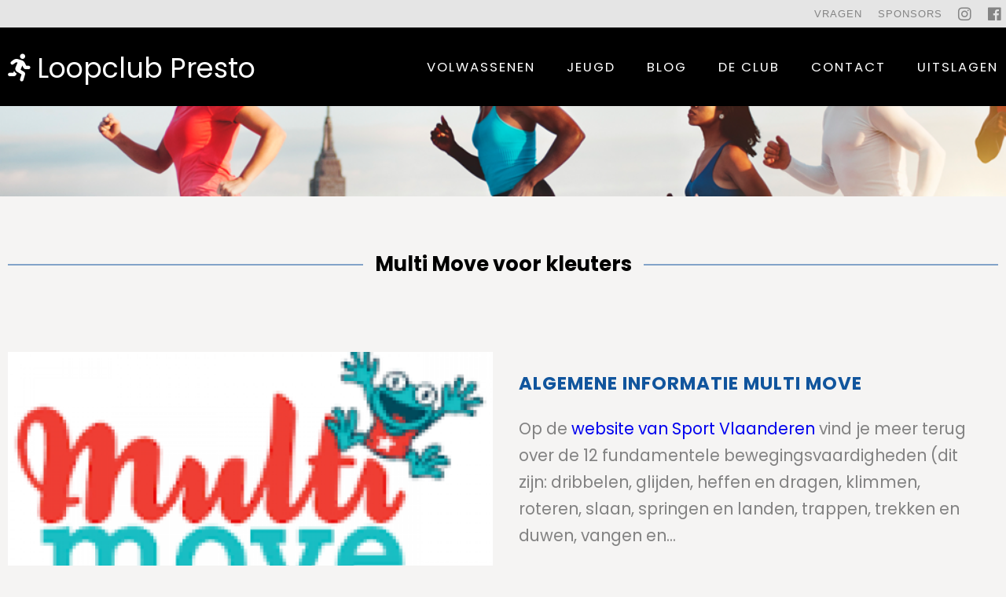

--- FILE ---
content_type: text/html; charset=UTF-8
request_url: https://www.prestorun.be/info/nevenactiviteiten-1/
body_size: 6339
content:
<!DOCTYPE html PUBLIC "-//W3C//DTD XHTML 1.0 Transitional//EN" "https://www.w3.org/TR/xhtml1/DTD/xhtml1-transitional.dtd">
<html xmlns="https://www.w3.org/1999/xhtml" xmlns:og="https://ogp.me/ns#" xmlns:fb="https://www.facebook.com/2008/fbml" lang="nl-be">
<head>
<title>Presto-Loop op paasmaandag: loopwedstrijden van jeugd tot volwassenen</title>
<meta http-equiv="Content-Type" content="text/html; charset=UTF-8"/>
<meta http-equiv="Cache-control" content="no-cache"/>
<meta http-equiv="imagetoolbar" content="no"/>
<meta http-equiv="pragma" content="no-cache"/>
<meta http-equiv="Content-Script-Type" content="text/javascript"/>
<meta http-equiv="Content-Style-Type" content="text/css"/>
<meta http-equiv="Window-Target" content="_top"/>
<meta http-equiv="content-language" content="NL"/>
<meta name="SKYPE_TOOLBAR" content="SKYPE_TOOLBAR_PARSER_COMPATIBLE"/>
<meta name="keywords" content="start to run, start running, joggen, lopen, looptraining"/>
<meta name="description" content=""/>
<meta name="abstract" content=""/>
<meta name="robots" content="index, follow"/>
<meta name="contact" content="info@prestorun.be"/>
<meta name="distribution" content="global"/>
<meta name="format-detection" content="telephone=no"/>
<meta name="generator" content="Plenso"/>
<meta name="publisher" content="Prestorun"/>
<meta name="rating" content="general"/>
<meta name="reply-to" content="info@prestorun.be"/>
<meta name="googlebot" content="noodp"/>
<meta name="slurp" content="noodp"/>
<meta name="msnbot" content="noodp"/>
<meta name="web_author" content="Plenso bvba"/>
<meta name="identifier-url" content="https://www.prestorun.be"/>
<meta name="linkage" content="https://www.prestorun.be"/>
<meta name="MSThemeCompatible" content="no"/>
<meta name="revisit-after" content="1 days"/>
<meta name="copyright" content="copyright © 2026 Prestorun"/>
<meta name="viewport" content="width=device-width, initial-scale=1.0">
<meta name="dc.language" CONTENT="NL"/>
<meta name="dc.source" CONTENT="https://www.prestorun.be/info/nevenactiviteiten-1/"/>
<meta name="dc.title" CONTENT="Presto-Loop op paasmaandag: loopwedstrijden van jeugd tot volwassenen"/>
<meta name="dc.keywords" CONTENT="start to run, start running, joggen, lopen, looptraining"/>
<meta name="dc.subject" CONTENT=""/>
<meta name="dc.description" CONTENT=""/>
<meta property="og:title" content="Prestorun"/>
<meta property="og:type" content="company"/>
<meta property="og:url" content="https://www.prestorun.be/info/nevenactiviteiten-1/"/>
<meta property="og:image" content="https://www.prestorun.be/default.png"/>
<meta property="og:site_name" content="Prestorun"/>
<meta property="og:description" content=""/>
<link href="/css,_reset.css+css,_fontface.css+css,_index.css,q1147+css,_blog.css+css,_menu.css+css,_classes.css+Loctek,_loctek.css+css,_jquery-datepicker.css.pagespeed.cc.kjMaNQn81Y.css" rel="stylesheet" type="text/css" media="screen"/>
<link href="/A.css,,_photoswipe.css+css,,_default-skin,,_default-skin.css+font-awesome,,_all.css,Mcc.dwLCn0O4VB.css.pagespeed.cf.SmLWWpBULR.css" rel="stylesheet"/>
<link rel="apple-touch-icon" sizes="180x180" href="/images/fav/xapple-touch-icon.png.pagespeed.ic.gWsRYNJOK7.webp">
<link rel="icon" type="image/png" sizes="32x32" href="/images/fav/xfavicon-32x32.png.pagespeed.ic._5B-UXFgiR.webp">
<link rel="icon" type="image/png" sizes="16x16" href="/images/fav/xfavicon-16x16.png.pagespeed.ic.fGxfWLZxsY.webp">
<link rel="manifest" href="/images/fav/site.webmanifest">
<link rel="mask-icon" href="/images/fav/safari-pinned-tab.svg" color="#5bbad5">
<link rel="shortcut icon" href="/images/fav/favicon.ico">
<meta name="msapplication-TileColor" content="#ffffff">
<meta name="msapplication-config" content="/images/fav/browserconfig.xml">
<meta name="theme-color" content="#ffffff">
<link rel="canonical" href="https://www.prestorun.be/info/nevenactiviteiten-1/"/>
<script type="text/javascript" src="/js/jquery-1.9.1.min.js.pagespeed.jm.roLDJ9nOeu.js"></script>
<script src="/Loctek,_loctek.js+js,_modernizr.js+js,_jquery.dotdotdot.min.js.pagespeed.jc.gQN5DcLarh.js"></script><script>eval(mod_pagespeed_mqIUKnUxFk);</script>
<script>eval(mod_pagespeed_n_$GrrQm7e);</script>
<script>eval(mod_pagespeed_cajPjo3kdp);</script>
<link href='https://fonts.googleapis.com/css?family=Poppins:400,700' rel='stylesheet' type='text/css'>
<script src="/js/photoswipe.min.js+photoswipe-ui-default.min.js.pagespeed.jc.FVmoiHKpqR.js"></script><script>eval(mod_pagespeed_4zywTorIkl);</script>
<script>eval(mod_pagespeed_aeqvH8KxSL);</script>
<script async src="https://www.googletagmanager.com/gtag/js?id=UA-154599549-1"></script>
<script>window.dataLayer=window.dataLayer||[];function gtag(){dataLayer.push(arguments);}gtag('js',new Date());gtag('config','UA-154599549-1');</script>
</head>
<body>
<div class="menuoverlay"></div>
<div class="res-nav">
<nav>
<div class="header-mobileNav">
<img src="[data-uri]" class="closebtn"/>
<a href="/" class="logo"><i class="fas fa-running"></i> Loopclub Presto</a>
</div>
<div class="navitem">
<div class="nav-split">
<a href="/volwassenen">Volwassenen</a>
<img src="[data-uri]" alt=""/>
</div>
<ul>
<a href="/volwassenen">Algemeen</a>
<a href="/inbeeld/">In Beeld</a>
<a href="/wedstrijdkalender?team=1">Wedstrijden</a>
</ul>
</div>
<div class="navitem">
<div class="nav-split">
<a href="/jeugd">Jeugd</a>
<img src="[data-uri]" alt=""/>
</div>
<ul>
<a href="/jeugd">Algemeen</a>
<a href="/inbeeld/">In Beeld</a>
<a href="/wedstrijdkalender?team=2">Wedstrijden</a>
</ul>
</div>
<div class="navitem">
<a href="/artikel/lopen-in-corona-tijden-blijf-in-uw-kot-20/">Blog</a>
</div>
<div class="navitem resnavvis">
<a href="/declub">De Club</a>
</div>
<div class="navitem resnavvis">
<a href="/vragen">Vragen</a>
</div>
<div class="navitem resnavvis">
<a href="/sponsors">Sponsors</a>
</div>
<div class="navitem">
<a href="/contact/">Contact</a>
</div>
<div class="navitem">
<a href="/uitslagen/">Uitslagen</a>
</div>
</nav>
<div class="navLogoPoweredBy">
<a href="https://www.plenso.be" target="_blank"><p>Powered by Plenso</p></a>
</div>
</div>
<header class="navigation">
<div class="upontop">
<div class="innerupontop">
<a href="/vragen">Vragen</a>
<a href="/sponsors">Sponsors</a>
<a class="uponspecial" target="blank"><i class="fab fa-instagram" aria-hidden="true"></i></a>
<a class="uponspecial" target="blank"><i class="fab fa-facebook" aria-hidden="true"></i></a>
</div>
</div>
<div class="inner_navigation">
<a href="/" class="logo"><i class="fas fa-running"></i> Loopclub Presto</a>
<nav>
<ul>
<li>
<a href="/volwassenen">Volwassenen</a>
<div class="sublinks">
<div>
<a style="width: 100%;" href="/volwassenen">Algemeen</a>
<a href="/wedstrijdkalender?team=1">Wedstrijden</a>
<a href="/inbeeld">In Beeld</a>
</div>
</div>
</li>
<li>
<a href="/jeugd">Jeugd</a>
<div class="sublinks">
<div>
<a href="/jeugd">Algemeen</a>
<a href="/wedstrijdkalender?team=2">Wedstrijden</a>
<a href="/inbeeld">In Beeld</a>
</div>
</div>
</li>
<li>
<a href="/artikel/lopen-in-corona-tijden-blijf-in-uw-kot-20/">Blog</a>
</li>
<li>
<a href="/declub">De Club</a>
</li>
<li>
<a href="/contact">contact</a>
</li>
<li>
<a href="/uitslagen">uitslagen</a>
</li>
</ul>
</nav>
<img src="[data-uri]" class="res-menu" id="resbtn"/>
</div>
</header>
<main>
<div class="slider" style="background-image:url(/uploads/default_ban.png)"></div>
<div class="content-box" id="nieuws">
<h1 class="main-title"><hr/><span>Multi Move voor kleuters</span></h1>
</div>
<section class="blokken_content">
<div>
<div class="blokken_row">
<div class="blokken_col blokkenimg">
<img src="/uploads/logomultimoveklein-1712133614_blok.png"/>
</div>
<div class="blokken_col blokkentext dotdotdot">
<h2>algemene informatie multi move</h2>
<div class="short"><p>Op de <a href="https://www.sport.vlaanderen/multimove">website van Sport Vlaanderen</a> vind je meer terug over de 12 fundamentele bewegingsvaardigheden (dit zijn: <em>dribbelen, glijden, heffen en dragen, klimmen, roteren, slaan, springen en landen, trappen, trekken en duwen, vangen en...</div>
<div class="more-ico"><i class="fal fa-ellipsis-h"></i></div>
<div class="long dn">
<p>Op de <a href="https://www.sport.vlaanderen/multimove">website van Sport Vlaanderen</a> vind je meer terug over de 12 fundamentele bewegingsvaardigheden (dit zijn: <em>dribbelen, glijden, heffen en dragen, klimmen, roteren, slaan, springen en landen, trappen, trekken en duwen, vangen en werpen, wandelen en lopen, en zwaaien)</em> we aanleren aan de kinderen. Je vind er ook allerlei tips om met je kind zelf aan de slag te gaan en leuke activiteitjes te doen. </p>
</div>
</div>
</div>
<div class="blokken_row">
<div class="blokken_col blokkenimg">
<img src="/uploads/xdefault_blok.png"/>
</div>
<div class="blokken_col blokkentext dotdotdot">
<h2>kalender multi move</h2>
<div class="short"><table cellspacing="0" style="border-collapse:collapse; width:303px">
<tbody>
<tr>
<td style="border-bottom:none; border-left:none; border-right:none; border-top:none; height:53px; text-align:center; vertical-align:middle; white-space:nowrap; width:75px">2025</td>
<td...</div>
<div class="more-ico"><i class="fal fa-ellipsis-h"></i></div>
<div class="long dn">
<table cellspacing="0" style="border-collapse:collapse; width:303px">
<tbody>
<tr>
<td style="border-bottom:none; border-left:none; border-right:none; border-top:none; height:53px; text-align:center; vertical-align:middle; white-space:nowrap; width:75px">2025</td>
<td style="border-bottom:none; border-left:none; border-right:none; border-top:none; text-align:left; vertical-align:middle; white-space:nowrap; width:82px">najaar</td>
<td style="border-bottom:none; border-left:none; border-right:none; border-top:none; text-align:center; vertical-align:middle; white-space:normal; width:145px"><strong>MULTI MOVE</strong></td>
</tr>
<tr>
<td colspan="2" style="border-bottom:none; border-left:none; border-right:none; border-top:none; height:25px; text-align:center; vertical-align:middle; white-space:nowrap"><strong>van 9 tot 10 uur</strong></td>
<td style="border-bottom:none; border-left:none; border-right:none; border-top:none; text-align:center; vertical-align:middle; white-space:nowrap">OPMERKING</td>
</tr>
<tr>
<td style="border-bottom:1px solid black; border-left:none; border-right:none; border-top:none; height:25px; vertical-align:bottom; white-space:nowrap">zondag</td>
<td style="border-bottom:1px solid black; border-left:none; border-right:none; border-top:1px solid black; text-align:center; vertical-align:bottom; white-space:nowrap">7 sep</td>
<td style="border-bottom:1px solid black; border-left:none; border-right:none; border-top:1px solid black; vertical-align:bottom; white-space:nowrap"></td>
</tr>
<tr>
<td style="border-bottom:1px solid black; border-left:none; border-right:none; border-top:none; height:25px; vertical-align:bottom; white-space:nowrap">zondag</td>
<td style="border-bottom:1px solid black; border-left:none; border-right:none; border-top:none; text-align:center; vertical-align:bottom; white-space:nowrap">14 sep</td>
<td style="border-bottom:1px solid black; border-left:none; border-right:none; border-top:none; vertical-align:bottom; white-space:nowrap"></td>
</tr>
<tr>
<td style="border-bottom:1px solid black; border-left:none; border-right:none; border-top:none; height:25px; vertical-align:bottom; white-space:nowrap">zondag</td>
<td style="border-bottom:1px solid black; border-left:none; border-right:none; border-top:none; text-align:center; vertical-align:bottom; white-space:nowrap">21 sep</td>
<td style="border-bottom:1px solid black; border-left:none; border-right:none; border-top:none; vertical-align:bottom; white-space:nowrap"></td>
</tr>
<tr>
<td style="border-bottom:1px solid black; border-left:none; border-right:none; border-top:none; height:25px; vertical-align:bottom; white-space:nowrap">zondag</td>
<td style="border-bottom:1px solid black; border-left:none; border-right:none; border-top:none; text-align:center; vertical-align:bottom; white-space:nowrap">28 sep</td>
<td style="border-bottom:1px solid black; border-left:none; border-right:none; border-top:none; vertical-align:bottom; white-space:nowrap"></td>
</tr>
<tr>
<td style="border-bottom:1px solid black; border-left:none; border-right:none; border-top:none; height:25px; vertical-align:bottom; white-space:nowrap">zondag</td>
<td style="border-bottom:1px solid black; border-left:none; border-right:none; border-top:none; text-align:center; vertical-align:bottom; white-space:nowrap">5 okt</td>
<td style="border-bottom:1px solid black; border-left:none; border-right:none; border-top:none; vertical-align:bottom; white-space:nowrap"></td>
</tr>
<tr>
<td style="border-bottom:1px solid black; border-left:none; border-right:none; border-top:none; height:25px; vertical-align:bottom; white-space:nowrap">zondag</td>
<td style="border-bottom:1px solid black; border-left:none; border-right:none; border-top:none; text-align:center; vertical-align:bottom; white-space:nowrap">12 okt</td>
<td style="border-bottom:1px solid black; border-left:none; border-right:none; border-top:none; vertical-align:bottom; white-space:nowrap"></td>
</tr>
<tr>
<td style="border-bottom:1px solid black; border-left:none; border-right:none; border-top:none; height:25px; vertical-align:bottom; white-space:nowrap">zondag</td>
<td style="border-bottom:1px solid black; border-left:none; border-right:none; border-top:none; text-align:center; vertical-align:bottom; white-space:nowrap">19 okt</td>
<td style="border-bottom:1px solid black; border-left:none; border-right:none; border-top:none; vertical-align:bottom; white-space:nowrap"></td>
</tr>
<tr>
<td style="border-bottom:1px solid black; border-left:none; border-right:none; border-top:none; height:25px; vertical-align:bottom; white-space:nowrap">zondag</td>
<td style="border-bottom:1px solid black; border-left:none; border-right:none; border-top:none; text-align:center; vertical-align:bottom; white-space:nowrap">26 okt</td>
<td style="border-bottom:1px solid black; border-left:none; border-right:none; border-top:none; vertical-align:bottom; white-space:nowrap">herfstvakantie</td>
</tr>
<tr>
<td style="border-bottom:1px solid black; border-left:none; border-right:none; border-top:none; height:25px; vertical-align:bottom; white-space:nowrap">zondag</td>
<td style="border-bottom:1px solid black; border-left:none; border-right:none; border-top:none; text-align:center; vertical-align:bottom; white-space:nowrap">2 nov</td>
<td style="border-bottom:1px solid black; border-left:none; border-right:none; border-top:none; vertical-align:bottom; white-space:nowrap">herfstvakantie</td>
</tr>
<tr>
<td style="border-bottom:1px solid black; border-left:none; border-right:none; border-top:none; height:25px; vertical-align:bottom; white-space:nowrap">zondag</td>
<td style="border-bottom:1px solid black; border-left:none; border-right:none; border-top:none; text-align:center; vertical-align:bottom; white-space:nowrap">9 nov</td>
<td style="border-bottom:1px solid black; border-left:none; border-right:none; border-top:none; vertical-align:bottom; white-space:nowrap"></td>
</tr>
<tr>
<td style="border-bottom:1px solid black; border-left:none; border-right:none; border-top:none; height:25px; vertical-align:bottom; white-space:nowrap">zondag</td>
<td style="border-bottom:1px solid black; border-left:none; border-right:none; border-top:none; text-align:center; vertical-align:bottom; white-space:nowrap">16 nov</td>
<td style="border-bottom:1px solid black; border-left:none; border-right:none; border-top:none; vertical-align:bottom; white-space:nowrap"></td>
</tr>
<tr>
<td style="border-bottom:1px solid black; border-left:none; border-right:none; border-top:none; height:25px; vertical-align:bottom; white-space:nowrap">zondag</td>
<td style="border-bottom:1px solid black; border-left:none; border-right:none; border-top:none; text-align:center; vertical-align:bottom; white-space:nowrap">23 nov</td>
<td style="border-bottom:1px solid black; border-left:none; border-right:none; border-top:none; vertical-align:bottom; white-space:nowrap"></td>
</tr>
<tr>
<td style="border-bottom:1px solid black; border-left:none; border-right:none; border-top:none; height:25px; vertical-align:bottom; white-space:nowrap">zondag</td>
<td style="border-bottom:1px solid black; border-left:none; border-right:none; border-top:none; text-align:center; vertical-align:bottom; white-space:nowrap">30 nov</td>
<td style="border-bottom:1px solid black; border-left:none; border-right:none; border-top:none; vertical-align:bottom; white-space:nowrap"></td>
</tr>
<tr>
<td style="border-bottom:1px solid black; border-left:none; border-right:none; border-top:none; height:25px; vertical-align:bottom; white-space:nowrap">zondag</td>
<td style="border-bottom:1px solid black; border-left:none; border-right:none; border-top:none; text-align:center; vertical-align:bottom; white-space:nowrap">7 dec</td>
<td style="border-bottom:1px solid black; border-left:none; border-right:none; border-top:none; vertical-align:bottom; white-space:nowrap"></td>
</tr>
<tr>
<td style="border-bottom:1px solid black; border-left:none; border-right:none; border-top:none; height:25px; vertical-align:bottom; white-space:nowrap">zondag</td>
<td style="border-bottom:1px solid black; border-left:none; border-right:none; border-top:none; text-align:center; vertical-align:bottom; white-space:nowrap">14 dec</td>
<td style="border-bottom:1px solid black; border-left:none; border-right:none; border-top:none; vertical-align:bottom; white-space:nowrap"></td>
</tr>
<tr>
<td style="border-bottom:1px solid black; border-left:none; border-right:none; border-top:none; height:25px; vertical-align:bottom; white-space:nowrap">zondag</td>
<td style="border-bottom:1px solid black; border-left:none; border-right:none; border-top:none; text-align:center; vertical-align:bottom; white-space:nowrap">21 dec</td>
<td style="border-bottom:1px solid black; border-left:none; border-right:none; border-top:none; vertical-align:bottom; white-space:nowrap">kerstvakantie</td>
</tr>
<tr>
<td style="border-bottom:none; border-left:none; border-right:none; border-top:none; height:25px; vertical-align:top; white-space:nowrap">
<table>
<tbody>
<tr>
<td style="border-bottom:none; border-left:none; border-right:none; border-top:none; height:25px; vertical-align:bottom; white-space:nowrap; width:75px"></td>
</tr>
</tbody>
</table>
</td>
<td style="border-bottom:none; border-left:none; border-right:none; border-top:none; vertical-align:bottom; white-space:nowrap"></td>
<td style="border-bottom:1px solid black; border-left:none; border-right:none; border-top:none; vertical-align:bottom; white-space:nowrap">kerstvakantie</td>
</tr>
<tr>
<td style="border-bottom:none; border-left:none; border-right:none; border-top:none; height:25px; vertical-align:bottom; white-space:nowrap"></td>
<td style="border-bottom:none; border-left:none; border-right:none; border-top:none; vertical-align:bottom; white-space:nowrap"></td>
<td style="border-bottom:1px solid black; border-left:none; border-right:none; border-top:none; vertical-align:bottom; white-space:nowrap">kerstvakantie</td>
</tr>
<tr>
<td style="border-bottom:none; border-left:none; border-right:none; border-top:none; height:20px; vertical-align:bottom; white-space:nowrap"></td>
<td style="border-bottom:none; border-left:none; border-right:none; border-top:none; vertical-align:bottom; white-space:nowrap"></td>
<td style="border-bottom:none; border-left:none; border-right:none; border-top:none; vertical-align:bottom; white-space:nowrap"></td>
</tr>
<tr>
<td style="border-bottom:none; border-left:none; border-right:none; border-top:none; height:20px; vertical-align:bottom; white-space:nowrap"></td>
<td style="border-bottom:none; border-left:none; border-right:none; border-top:none; vertical-align:bottom; white-space:nowrap"></td>
<td style="background-color:yellow; border-bottom:none; border-left:none; border-right:none; border-top:none; text-align:left; vertical-align:bottom; white-space:nowrap"><strong>feestdagen en</strong></td>
</tr>
<tr>
<td style="border-bottom:none; border-left:none; border-right:none; border-top:none; height:20px; vertical-align:bottom; white-space:nowrap"></td>
<td style="border-bottom:none; border-left:none; border-right:none; border-top:none; vertical-align:bottom; white-space:nowrap"></td>
<td style="background-color:yellow; border-bottom:none; border-left:none; border-right:none; border-top:none; text-align:left; vertical-align:bottom; white-space:nowrap"><strong>schoolvakanties</strong></td>
</tr>
<tr>
<td style="border-bottom:none; border-left:none; border-right:none; border-top:none; height:20px; vertical-align:bottom; white-space:nowrap"></td>
<td style="border-bottom:none; border-left:none; border-right:none; border-top:none; vertical-align:bottom; white-space:nowrap"></td>
<td style="background-color:yellow; border-bottom:none; border-left:none; border-right:none; border-top:none; text-align:left; vertical-align:bottom; white-space:nowrap"><strong>GEEN ACTIVITEIT</strong></td>
</tr>
<tr>
<td style="border-bottom:none; border-left:none; border-right:none; border-top:none; height:20px; text-align:right; vertical-align:bottom; white-space:nowrap">mail:</td>
<td colspan="2" style="border-bottom:none; border-left:none; border-right:none; border-top:none; vertical-align:bottom; white-space:nowrap"><u><a href="mailto:info@prestorun.be">info@prestorun.be</a></u></td>
</tr>
<tr>
<td style="border-bottom:none; border-left:none; border-right:none; border-top:none; height:20px; text-align:right; vertical-align:bottom; white-space:nowrap">whatsApp:</td>
<td colspan="2" style="border-bottom:none; border-left:none; border-right:none; border-top:none; text-align:left; vertical-align:bottom; white-space:nowrap">Multi move Presto</td>
</tr>
</tbody>
</table>
</div>
</div>
</div>
</div>
<script>var browser=document.querySelector('iframe');browser.mute();</script>
</section>
</main>
<div class="tickertape">
<div id="ttcontainer">
<div class="left-bottom tickerbottom"><div></div><div></div></div>
<div class="left-bottom tickerbottomright"></div>
<div id="tickertape" style="max-width: 1500px;">
<div id="tickertapeholder">
<div>
<div>
<p>
<span>A run always goes more quickly with friends! So come to the weekly tuesday training!</span>
</p>
</div>
</div>
<div>
<div>
<p>
<span>When my running is feeling less than thrilling, I try to find a new route.</span>
</p>
</div>
</div>
<div>
<div>
<p>
<span>Running doesn’t have to be complicated, but it does take strategy.</span>
</p>
</div>
</div>
<div>
<div>
<p>
<span>So what? I am gonna start running.</span>
</p>
</div>
</div>
<div>
<div>
<p>
<span>Believe in yourself, have courage, be positive and keep running!</span>
</p>
</div>
</div>
<div>
<div>
<p>
<span>I don't run to add days to my life, I run to add life to my days</span>
</p>
</div>
</div>
<div>
<div>
<p>
<span>Running is cheaper than therapy</span>
</p>
</div>
</div>
</div>
</div>
</div>
<script>var items=$('#tickertapeholder>div');var eq=0;items.hide().first().css('display','inline-block');setInterval(function(){eq=items.length-1==eq?0:eq+1;items.eq(eq).css('display','inline-block').hide().fadeIn('slow',function(){$(this).css('display','inline-block');});items.not(':eq('+eq+')').hide();},6000);</script>
<style>#tickertapeholder{display:flex;justify-content:center;-ms-align-items:center;align-items:center;padding:50px}#tickertapeholder>div>div{display:flex;justify-content:center;-ms-align-items:center;align-items:center}#tickertape p{display:flex;justify-content:center;-ms-align-items:center;align-items:center}#tickertape p span{padding:30px;text-align:center;width:100%;font-size:2.3em;text-shadow:1px 1px 1px #4d4d4d;text-transform:uppercase;font-family:"Gill Sans","Gill Sans MT","Lato",sans-serif;font-weight:700;color:#fff;line-height:1.5em;display:flex;justify-content:center;-ms-align-items:center;align-items:center}</style>
<ul class="ticker-pics desktop">
<li class="ticker-pic" style="position:relative;">
<a href="https://www.gedimattanghe.be/" target="_blank" style="position:absolute;left:0;right:0;top:0;bottom:0;z-index:2;"></a>
<div>
<img src="/uploads/gedimat-tanghe-small-1693989113_logo.jpg" alt="Logo "/>
</div>
</li>
<li class="ticker-pic" style="position:relative;">
<a href="https://www.anfora.be" target="_blank" style="position:absolute;left:0;right:0;top:0;bottom:0;z-index:2;"></a>
<div>
<img src="/uploads/Anfora_logo_quadri_www-tel-2022-1659363639_logo.png" alt="Logo "/>
</div>
</li>
<li class="ticker-pic" style="position:relative;">
<a href="https://www.ichtegem.be/" target="_blank" style="position:absolute;left:0;right:0;top:0;bottom:0;z-index:2;"></a>
<div>
<img src="/uploads/logoichtegem3-509_logo.jpg" alt="Logo "/>
</div>
</li>
<li class="ticker-pic" style="position:relative;">
<a href="https://sporta.be" target="_blank" style="position:absolute;left:0;right:0;top:0;bottom:0;z-index: 1;"></a>	<div>
<img src="/uploads/sporta_team_witte_achtergrond-1648458343_logo.JPG" alt="Logo "/>
</div>
</li>
<li class="ticker-pic" style="position:relative;">
<a href="https://www.crelan.be/" target="_blank" style="position:absolute;left:0;right:0;top:0;bottom:0;z-index: 1;"></a>	<div>
<img src="/uploads/crelan-1709463694_logo.png" alt="Logo "/>
</div>
</li>
<li class="ticker-pic" style="position:relative;">
<div>
<img src="/uploads/LogoAutogroepLievensAdressen_1-1708005377_logo.jpg" alt="Logo "/>
</div>
</li>
<li class="ticker-pic" style="position:relative;">
<a href="https://www.crevitsbvba.be/" target="_blank" style="position:absolute;left:0;right:0;top:0;bottom:0;z-index: 1;"></a>	<div>
<img src="/uploads/Crevits2019-407_logo.png" alt="Logo "/>
</div>
</li>
<li class="ticker-pic" style="position:relative;">
<a href="https;//pepsico.be" target="_blank" style="position:absolute;left:0;right:0;top:0;bottom:0;z-index: 1;"></a>	<div>
<img src="/uploads/pepsico2022-1644938631_logo.jpg" alt="Logo "/>
</div>
</li>
</ul>
</div>
<footer>
<div class="tussenfooter">
<div class="tussen_left">
</div>
<div class="tussen_right">
</div>
</div>
<div class="made-by">
<a href="/gdpr#privacystatement">Privacy Statement</a>
<a href="/gdpr#cookiestatement" class="mayBeHiddenOnMobile">Cookie Statement</a>
<a href="/gdpr#disclaimer">Disclaimer</a>
<a href="https://www.plenso.be">Site by Plenso</a>
</div>
</footer>
<script type="text/javascript">//<![CDATA[
'use strict';function responsiveMenu(){var hamburger=document.querySelectorAll(".res-menu");var close=document.querySelectorAll(".closebtn");var resMenu=document.querySelectorAll(".res-nav");var overlay=document.querySelectorAll(".menuoverlay");if(hamburger.length>0){hamburger[0].addEventListener("click",function(){resMenu[0].classList.toggle("menu-is-open");overlay[0].classList.toggle("overvisible");document.getElementsByTagName("BODY")[0].classList.toggle("menu-block");document.getElementsByTagName("HTML")[0].classList.toggle("menu-block");},false);close[0].addEventListener("click",function(){resMenu[0].classList.toggle("menu-is-open");overlay[0].classList.toggle("overvisible");document.getElementsByTagName("BODY")[0].classList.toggle("menu-block");document.getElementsByTagName("HTML")[0].classList.toggle("menu-block");},false);overlay[0].addEventListener("click",function(){resMenu[0].classList.toggle("menu-is-open");overlay[0].classList.toggle("overvisible");document.getElementsByTagName("BODY")[0].classList.toggle("menu-block");document.getElementsByTagName("HTML")[0].classList.toggle("menu-block");},false);}}responsiveMenu();$('.album-choose > li').click(function(){$('.album-choose > li').removeClass('active-album');$(this).addClass('active-album');});$('.article-size > p').click(function(){var allSizes=$('.article-size > p').removeClass('active-size');$(this).addClass('active-size');});var allItems=$('.buy').hide();$('.buy').slideUp();$('.shop-articles > li').click(function(){if($(this).hasClass("protected")){}else{allItems.slideUp();$('.shop-articles > li').removeClass('protected');$(this).addClass('protected');$(this).children('.buy').slideDown();}return false;});
//]]></script>
<script type="text/javascript">$('main').on('click','.more-ico',function(){let parent=$(this).closest('.blokkentext');$(parent).find('.more-ico,.short').remove();$(parent).find('.long').show();})
$(window).resize(function(){$(".dotdotdot").dotdotdot();});$(".dotdotdot").dotdotdot();$('.navitem ul').hide();$(document).ready(function(){$('.navitem').on('click',function(){console.log();$(this).find("ul").slideToggle();$(this).find("img").toggleClass("rotateImg");});if(viewport().width<=1150){$('.more-ico').trigger('click');}});$('.curtainbtn').on('click',function(){$('.curtaindrop').toggleClass('hidecurtain');document.getElementsByTagName("BODY")[0].classList.toggle("menu-block");document.getElementsByTagName("HTML")[0].classList.toggle("menu-block");});</script>
</body>
</html>

--- FILE ---
content_type: text/css
request_url: https://www.prestorun.be/css,_reset.css+css,_fontface.css+css,_index.css,q1147+css,_blog.css+css,_menu.css+css,_classes.css+Loctek,_loctek.css+css,_jquery-datepicker.css.pagespeed.cc.kjMaNQn81Y.css
body_size: 21174
content:
@charset "UTF-8";

/* NIKS AANPASSEN IN DIT BESTAND */

html, body, div, span, applet, object, iframe,
h1, h2, h3, h4, h5, h6, p, blockquote, pre,
a, abbr, acronym, address, big, cite, code,
del, dfn, em, img, ins, kbd, q, s, samp,
small, strike, strong, sub, sup, tt, var,
b, u, i, center,
dl, dt, dd, ol, ul, li,
fieldset, form, label, legend,
table, caption, tbody, tfoot, thead, tr, th, td,
article, aside, canvas, details, embed,
figure, figcaption, footer, header, hgroup,
menu, nav, output, ruby, section, summary,
time, mark, audio, video
{margin:0; padding:0; border:0; font-size:100%; font:inherit; vertical-align:baseline; background:transparent;}

article, aside, details, figcaption, figure,
footer, header, hgroup, menu, nav, section, summary
{display: block;}

audio, canvas, video {display: inline-block; *display:inline; *zoom:1;}

audio:not([controls]) {display:none; height:0;}

[hidden] {display:none;}

html {overflow-y:scroll; overflow-x:hidden; font-size:100%; -webkit-text-size-adjust:100%; -ms-text-size-adjust:100%;}    
    
body {line-height: 1;}

nav ul, nav ol {list-style: none; list-style-image:none;}    
ol, ul {list-style: none;}
    
blockquote, q {quotes: none;}
blockquote:before, blockquote:after, q:before, q:after {content: ''; content: none; font-size:75%}
abbr[title], dfn[title] {border-bottom:1px dotted; cursor:help;}    

sub, sup {font-size:75%; line-height:0; position:relative; vertical-align:baseline}
sub {bottom: -0.25em;}
sup {top: -0.5em;}

table {border-collapse: collapse; border-spacing: 0;}

a:link, a:visited, a:hover, a:active {text-decoration:none;}
a img, :link img, :visited img {border:none;}
a:focus {outline: thin dotted;}
a:active, a:hover {outline: 0;}

html, button, input, select, textarea {font-family: sans-serif;}
textarea {resize:none; vertical-align:top; font-size:100%; overflow:auto;}
textarea:focus {outline:none;}
input:focus {outline:none;}
button, input, select {vertical-align: baseline; *vertical-align: middle; font-size:100%; line-height:normal; margin:0;}
legend {white-space: normal; *margin-left:-7px;}
button, input[type="button"], input[type="reset"], input[type="submit"] {-webkit-appearance:button; cursor:pointer; *overflow: visible;}
button[disabled], input[disabled] {cursor: default;}
input[type="checkbox"], input[type="radio"] {box-sizing; border-box; *height: 13px; *width: 13px;}
input[type="search"] {-webkit-appearance: textfield; -moz-box-sizing: content-box; -webkit-box-sizing: content-box; box-sizing: content-box;}
input[type="search"]::-webkit-search-cancel-button, input[type="search"]::-webkit-search-decoration {-webkit-appearance:none;}
button::-moz-focus-inner, input::-moz-focus-inner {border:0; padding:0;}

img {-ms-interpolation-mode: bicubic;}
svg:not(:root) {overflow:hidden;}

strong, b {font-weight:bold}

tt {font-family: "Courier New", Courier, monospace}
code, kbd, pre, samp {font-family: monospace, serif; _font-family: 'courier new', monospace; font-size:16px;}
pre {white-space: pre; white-space:pre-wrap; word-wrap: break-word;}
hr {display:block; height:1px; border:0; border-top:1px solid #cccccc; margin:1em 0; padding:0;}
i {font-style:italic}
u {text-decoration:underline}
strike, del {text-decoration:line-through}
ins {text-decoration:none}
center {text-align:center}
dfn {font-style:italic}
mark {background: #ff0; color: #000;}

/* EXTERNE FONTS */

/* GEHOSTE FONTS */
@font-face {
    font-family: 'ChopinScript';
    src: url('fonts/chopinscript-webfont.eot');
    src: url('fonts/chopinscript-webfont.eot?#iefix') format('embedded-opentype'),
         url('fonts/chopinscript-webfont.woff') format('woff'),
         url('fonts/chopinscript-webfont.ttf') format('truetype'),
         url('fonts/chopinscript-webfont.svg#ChopinScript') format('svg');
    font-weight: normal;
    font-style: normal;

}/*fixes*/
.logo{
	color: white !important;
}
.content-box-wide{
	max-width: 90% !important;
}
.content-box-standard{
	max-width: 1280px !important;
	margin-left: auto;
	margin-right: auto;
}
.res-nav .header-mobileNav{
	background-color: #11559D;
	display: flex;
	align-items: center;
}
.res-nav .header-mobileNav a{
	font-size: 1.5rem !important;
}
.res-nav .navLogoPoweredBy{
	position: absolute;
	bottom: 10px;
	left: 0;
	right: 0;
	text-align: center;
}
.res-nav .navLogoPoweredBy a{
	color: white;
	font-size: 0.8rem;
	font-weight: 500;
	text-align: center;
}
.contact-join-the-team{
	text-align: center;
	margin-bottom: 1rem;
}
.contact-join-the-team a{
	padding: 0.5rem 2rem;
	color: #11559D;
	border-radius: 1.5rem;
	border: 2px solid #11559D;
	font-weight: 600;
}
.contact-join-the-team a:hover{
	background-color: #11559D;
	color: white;
	cursor: pointer;
}














* {
	box-sizing: border-box;
}
body {
	font-family: "Poppins", "Poppins", sans-serif;
	height: 100%;
	font-size: .8em;
	box-sizing: border-box;
	line-height: 2em;
	background-color: #f5f4f3;
	color: black;
}
h1 {
	font-family: "Poppins", "Poppins", sans-serif;
}
html {
	box-sizing: border-box;
	height: 100%;
}
textarea:focus, input:focus, select:focus, button:focus, option:focus{
	outline: none;
}
input[type=text],input[type=submit],input[type=email],input[type=tel],input[type=url],input[type=search],textarea,select,option {
	appearance:none;
	-moz-appearance:none;
	-webkit-appearance:none;
	border-radius:0;
	-moz-border-radius:0;
	-webkit-border-radius:0;
}

/* HEADER */

.res-nav {
	width: 400px;
	height: 100vh;
	position: fixed;
	right: -400px;
	top: 0;
	z-index: 1000;
	overflow: auto;
	transition: all .3s;
	background-color: #353535;
	padding-bottom: 100px;
}

.menuoverlay {
	position: absolute;
	z-index: 100;
	left: 0;
	right: 0;
	top: 0;
	bottom: 0;
	display: none;
	background-color: rgba(0,0,0,.4);
}

.navitem {
	padding: 0 20px;
}

.navitem a {
	color: white;
	font-size: 2em;
	padding: 15px 0;
	display: inline-block;
	cursor: pointer;
	text-transform: uppercase;
	letter-spacing: 2px;
}

.nav-split {
	cursor: pointer;
	display: flex;
	-ms-align-items: center;
	align-items: center;
	justify-content: space-between;
}

.nav-split img {
	transform: rotate(-90deg);
	width: 20px;
	transition: all .3s;
}

.rotateImg {
	transform: rotate(0deg) !important;
}

.navitem ul {
	display: flex;
	flex-direction: column;
	justify-content: flex-start;
	-ms-align-items: flex-start;
	align-items: flex-start;
}

.navitem ul a {
	padding: 10px 0;
	padding-left: 20px;
	font-size: 1.6em;
	background-color: #383838;
	width: 100%;
}

.menu-block {
	overflow: hidden;
}

.menu-is-open {
	right: 0;
}

.overvisible {
	display: block;
}

.closebtn {
	width: 20px;
	cursor: pointer;
	margin: 20px 20px;
}

.resnavvis {
	display: none;
}

.navigation {
	position: fixed;
	background-color: #000;
	width: 100%;
	z-index: 50;
}

.inner_navigation {
	display: flex;
	justify-content: space-between;
	-ms-align-items: center;
	align-items: center;
	max-width: 1400px;
	margin: 0 auto;
	height: 100px;
}

.inner_navigation nav {
	height: 100px;
	display: flex;
	justify-content: center;
	-ms-align-items: center;
	align-items: center;
}

.inner_navigation nav ul {
	display: flex;
	justify-content: center;
}

.inner_navigation nav ul li {
	position: relative;
	display: flex;
	justify-content: center;
	-ms-align-items: center;
	transition: all .3s;
	align-items: center;
	margin: 0 10px;
}

.inner_navigation nav ul li:last-child {
	margin-right: 0;
}

.inner_navigation nav ul li>a {
	color: white;
	display: flex;
	justify-content: center;
	-ms-align-items: center;
	align-items: center;
	font-size: 1.3em;
	font-family: "Poppins", "Poppins", sans-serif;
	font-weight: 500;
	text-transform: uppercase;
	letter-spacing: 2px;
	padding: 10px;
}

.sublinks {
	display: flex;
	flex-direction: column;
	justify-content: flex-start;
	-ms-align-items: flex-start;
	align-items: flex-start;
	position: absolute;
	left: 0;
	transform: translateY(90%);
	bottom: 0;
	transition: .5s;
	opacity: 0;
	padding-top: 5px;
	height: 0;
}

.sublinks>div {
	padding: 20px 25px;
	background-color: rgba(17, 85, 157, 1);
	
	flex-direction: column;
	justify-content: flex-start;
	-ms-align-items: flex-start;
	align-items: flex-start;
	display: none;
}

.inner_navigation nav ul li:hover {
	background-color: rgba(17, 85, 157, 1);
}


.inner_navigation nav ul li:hover .sublinks {
	transform: translateY(100%);
	opacity: 1;
	height: auto;
}

.inner_navigation nav ul li:hover .sublinks>div {
	display: flex;
}



.sublinks a {
	font-size: 1.2em;
	text-transform: uppercase;
	font-family: "Gill Sans", sans-serif;
	letter-spacing: 2px;
	margin-bottom: 5px;
	color: white;
	padding-left: 0px;
	padding-right: 5px;
	transition: all .3s;
	width: 100%;
}

.sublinks a:hover {
	padding-left: 5px;
	padding-right: 0px;
}

#resbtn {
	display: none;
	cursor: pointer;
}

.upontop {
	font-family: "Gill Sans", sans-serif;
	text-transform: uppercase;
	letter-spacing: 1px;
	background-color: #e5e5e5;
}

.upontop a {
	margin-left: 10px;
	color: #848484;
	display: flex;
	padding: 5px 5px;
	font-size: 1em;
	justify-content: center;
	-ms-align-items: center;
	align-items: center;
}

.uponspecial {
	font-size: 1.5em !important;
}

.innerupontop {
	margin: 0 auto;
	max-width: 1400px;
	display: flex;
	justify-content: flex-end;
}

.logo {
	margin: 10px 0;
	margin-left: 10px;
	color: rgba(23, 113, 208, 1);
	font-size: 35px;
}

.resmatch {
	width: 100%;
	display: flex;
	flex-direction: column;
	justify-content: center;
	-ms-align-items: center;
	align-items: center;
	background-color: rgba(23, 113, 208, 0.45);
	padding: 15px 10px;
	display: none;
}

.resmatch_match {
	font-weight: 700;
	letter-spacing: 1px;
	font-size: 1.5em;
	text-transform: uppercase;
	color: white;
	display: flex;
	justify-content: center;
	-ms-align-items: center;
	align-items: center;
	width: 100%;
}

.resmatch_match h2 {
	width: 300px;
	padding: 0 20px;
	font-family: "Poppins", "Poppins", sans-serif;
	text-align: center;
}

.resmatch_match span {
	background-color: white;
	color: rgba(23, 113, 208, 0.45);
	padding: 10px;
}

.resmatch_date {
	color: white;
	letter-spacing: 1px;
	font-size: 1.3em;
	margin-top: 15px;
}

/* SLIDERS | BANNERS */


.beelden {
	width: 100%;
	max-width: 1600px;
	margin: 0 auto;
	display: flex;

}




.home-slider {
	height: 100vh;
	width: 100%;
	background-size: cover;
	position: relative;
	overflow: hidden;
	background-position: center;
}

.home-slider video {
	position: absolute;
	z-index: 1;
	top: 0px;
	left: 0px;
	min-width: 100%;
	min-height: 100%;
	width: auto;
	height: auto;
}

.overlayhome_slider {
	position: absolute;
	left: 0;
	right: 0;
	top: 0;
	bottom: 0;
	width: 100%;
	height: 100%;
	background-color: rgba(0,0,0,.5);
	z-index: 2;
}

.content_home_slider {
	position: absolute;
	z-index: 3;
	height: 100%;
	top: 0;
	bottom: 0;
	right: 0;
	left: 0;
	width: 100%;
}

.slider {
	width: 100%;
	height: 250px;
	background-image: url('images/slider.png');
	background-size: cover;
	background-position: center;
}

#ttcontainer {
	background-color: #528dcb;
	height: 250px;
	display: flex;
	justify-content: center;
	-ms-align-items: center;
	align-items: center;
	position: relative;
	overflow: hidden;
}

.tickerbottom {
	position: absolute;
	left: -80px;
	background-color: transparent !important;
}

.tickerbottom div:first-child {
	height: 100%;
	width: 200px;
	margin-right: 20px;
	background-color: rgba(17, 85, 157, 1)!important;
}

.tickerbottom div:last-child {
	height: 100%;
	width: 50px;
	margin-right: 20px;
	background-color: rgba(17, 85, 157, 1)!important;
}

.tickerbottomright {
	position: absolute;
	right: -140px;
	background-color: rgba(17, 85, 157, 1)!important;
}

.social_links {
	display: flex;
	justify-content: flex-end;
}

.social_link {
	display: flex;
	justify-content: center;
	-ms-align-items: center;
	align-items: center;
	color: white;
	background-color: black;
	width: 40px;
	height: 40px;
	font-size: 1.5em;
	border-radius: 200px;
	margin-left: 10px;
}

/* HOME */
.home_content>p {
	max-width: 1000px;
	margin: 0 auto;
	font-size: 1.43em;
	color: #858585;
}

.home_content p a {
	color: rgba(17, 85, 157, 1);
	font-weight: 700;
}

.home_devision {
	max-width: 1300px;
	width: 100%;
	display: flex;
	justify-content: center;
	-ms-align-items: flex-start;
	align-items: flex-start;
	flex-wrap: wrap;
	margin: 0 auto;
	padding: 50px 10px;
}

.contact_proberen {
	display: inline-block;
	margin: 0 auto;
	background-color: rgba(17, 85, 157, 1);
	color: white;
	text-transform: uppercase;
	letter-spacing: 1px;
	font-weight: 700;
	padding: 8px 35px;
	border-radius: 200px;
	transition: all .3s;
	border: 2px solid rgba(17, 85, 157, 1);
}

.contact_proberen:hover {
	background-color: transparent;
	color: rgba(17, 85, 157, 1);
}

.mainlinksjeugd {
	width: 100%;
	position: absolute;
	left: 0;
	width: 100%;
	top: 0px;
	transition: all .3s;
	padding-top: 30px;
}

.jeugdteams {
	position: absolute;
	right: -100%;
	width: 100%;
	top: 0px;
	display: flex;
	justify-content: space-between;
	flex-wrap: wrap;
	padding-top: 30px;
	transition: all.3s;
}

.jeugdteams a:nth-child(5) {
	border-bottom: none;
}

.holderjeugd {
	width: 100%;
	position: relative;
	overflow: hidden;
}

.teamclicker {
	cursor: pointer;
}

.backbtnjeugd {
	font-size: .9em;
	position: absolute;
	top: 10px;
	text-transform: uppercase;
	letter-spacing: 1px;
	color: #787878;
	cursor: pointer;
}

.backbtnjeugd i {
	margin-right: 5px;
}

.jeugdteams a {
	width: 45% !important;

}

.home_devision article {
	width: 31.33%;
	border: 1px solid #dcdcdc;
	position: relative;
	display: flex;
	margin: 0 5%;
	flex-direction: column;
	justify-content: flex-start;
	-ms-align-items: flex-start;
	align-items: flex-start;
	padding: 15px;
	padding-top: 30px;
}

.nothome article {
	width: 100%;
}

.home_devision article h2 {
	position: absolute;
	left: 50%;
	top: 0;
	background-color: #F5F4F3;
	padding: 10px 20px;
	font-size: 1.6em;
	letter-spacing: 2px;
	text-transform: uppercase;
	transform: translate(-50%,-50%);
}

.home_devision article a {
	font-size: 1.2em;
	text-transform: uppercase;
	letter-spacing: 1px;
	padding: 20px 0;
	color: #000;
	border-bottom: 1px solid #dcdcdc;
	width: 100%;
	display: flex;
	justify-content: space-between;
	-ms-align-items: center;
	align-items: center;
	transition: all .3s;
}

.home_devision article a:hover {
	padding-left: 5px;
}

.home_devision article a:last-child {
	border: none;
}

.nothome article {
	padding-top: 15px;
}

.nothome article a {
	text-transform: none !important;
}

.nothome article a:hover {
	padding-left: 0;
}


.home_social {
	max-width: 1300px;
	width: 100%;
	display: flex;
	justify-content: space-between;
	flex-wrap: wrap;
	margin: 0 auto;
	padding: 50px 10px;
	padding-top: 0;
}

.home_social article {
	width: 31.33%;
	background-color: #fff;
	min-height: 600px;
	position: relative;
	display: flex;
	flex-direction: column;
	justify-content: flex-start;
	font-size: 1.3em;
	text-transform: uppercase;
	letter-spacing: 2px;
	border: 1px solid #DCDCDC;
}

.home_social article>h2 {
	font-size: 2em;
	padding: 5px 0;
	color: #DCDCDC;
	width: 100%;
	height: 23px;
	position: relative;
	margin-bottom: 20px;
	border-bottom: 1px solid #DCDCDC;
}

.home_social article>h2 i {
	background-color: white;
	padding: 0 10px;
	position: absolute;
	left: 50%;
	transform: translateX(-50%);
}

.home_social article h3 { 
	font-size: 1.2em;
	margin-top: 20px;
	margin-bottom: 10px;
}

.home_blog {
	width: 92%;
	margin: 0 4%;
	display: flex;
	flex-direction: column;
	justify-content: flex-start;
	margin-bottom: 4%;
}

.home_blog_item {
	margin-top: 4%;
	position: relative;
	margin-bottom: 10px;
}

.home_blog_item h2 {
	text-transform: none;
	letter-spacing: 1px;
	margin-bottom: 10px;
	font-size: 1.2em;
	width: 100%;
	display: inline-block;
}

.home_blog_item h3 {
	background-color: rgba(17, 85, 157, 1);
	color: white;
	padding: 5px;
	margin: 2px !important;
	float: left;
	line-height: 100%;
	font-weight: 700;
	font-size: .6em !important;
}

.home_blog_item a {
	position: absolute;
	left: 0;
	right: 0;
	bottom: 0;
	top: 0;
	z-index: 5;
}

.home_blog_item img {
	width: 100%;
	transition: all 1s;
}

.home_blog_item:hover img {
	transform: scale(1.10);
}

.home_blog_item span {
	width: 100%;
	color: rgba(17, 85, 157, 1);
	font-size: .8em;
}

.blog_img_title {
	position: relative;
	overflow: hidden;
}

.instaholder {
	margin: 4%;
	width: 92%;
}

.insta-preview {
	width: 100%;
	display: flex;
	flex-wrap: wrap;
	justify-content: space-between;
}

.insta-preview a {
	width: 48%;
	background-size: cover;
	background-position: center;
	background-repeat: no-repeat;
	margin-bottom: 4%;
	transition: all 1s;
}

.insta-preview a:after {
	content: "";
	display: block;
	padding-bottom: 100%;
}

.insta-preview a:hover {
	filter: grayscale(100%;);
}

/* SLIDER BOTTOM */
.slider-bottom {
	width: 100%;
	height: 100px;
	position: absolute;
	bottom: 0;
	background: rgba(23, 113, 208, 0.45);
}
.toptekst {
	margin: 0 auto;
	display: block;
	max-width: 1000px;
	padding-top: 400px;
}

.toptekst img {
	max-width: 100%;
}

.location-bottom {
	float: left;
	display: flex;
	justify-content: flex-start;
	-ms-align-items: center;
	align-items: center;
	height: 100%;
	padding-left: 60px;
}
.location-bottom>h2 {
	color: white;
	font-size: 2em;
	font-weight: 700;
	display: flex;
	justify-content: center;
	-ms-align-items: center;
	align-items: center;
	text-transform: uppercase;
	position: absolute;
	left: 50%;
	top: 50%;
	transform: translate(-50%,-50%);
}

.location-bottom>h2 span {
	color: #a42729;
	background-color: white;
	width: 50px;
	height: 50px;
	display: flex;
	justify-content: center;
	-ms-align-items: center;
	align-items: center;
	margin: 0 20px;
}

.location-bottom>p {
	display: block;
	font-size: 2.5em;
	color: white;
	padding-top: 20px;
}
.right-bottom>a>img {
	opacity: .6;
	transition: all .3s;
	margin-top: 30px;
	margin-left: 80px;
	-webkit-transform: skew(40deg);
	-moz-transform: skew(40deg);
	-o-transform: skew(40deg);
}
.right-bottom>a>img:hover {
	opacity: 1;
}

.right-bottom div {
	width: 100%;
	height: 100%;
	display: flex;
	justify-content: center;
	-ms-align-items: center;
	align-items: center;
	transform: skewX(40deg);
	font-size: 3em;
	color: white;
}

.right-bottom div i {
	margin-right: 10px;
	transition: all .3s;
	color: #F5F5F5;
}

.right-bottom div:hover i:last-child {
	margin-left: 5px;
	color: white;
}

.left-bottom, .left-line-bottom, .right-bottom, .right-line-bottom {
	background-color: rgba(17, 85, 157, 1);
	float: left;
}
.left-bottom>h2,.slider-bottom>a>h2, .left-bottom>p {	
	font-size: 2.2em;
	text-align: center;
	font-family: "Poppins", "Poppins", sans-serif;
	font-weight: 600;
	color: white;
	-webkit-transform: skew(40deg);
	-moz-transform: skew(40deg);
	-o-transform: skew(40deg);
}

#nieuws p
{
	font-size: 1.6em;
	color: #828282;
}

.slider-bottom > a > h2
{
	position: absolute;
	width: 100%;
	left: 0;
	top: 50%;
	font-size: 2.2em;
	text-align: center;
	font-family: "Poppins", "Poppins", sans-serif;
	font-weight: 600;
	color: white;
	-webkit-transform: skew(0deg);
	-moz-transform: skew(0deg);
	-o-transform: skew(0deg);
	transform: translateY(-50%);
	-o-transform: translateY(-50%);
	-webkit-transform: translateY(-50%);
	-moz-transform: translateY(-50%);
}

.left-bottom {
	display: flex;
	justify-content: center;
	-ms-align-items: center;
	align-items: center;
}

.responsivetekst {
	display: none;
}

.left-bottom>p {
	font-size: 2em;
	padding-right: 0px;
	font-weight: 400;
}
.left-bottom, .right-bottom {
	margin-left: -44px;
	width: 280px;
	margin-right: 30px;
	height: 100%;
	-webkit-transform: skew(-40deg);
	-moz-transform: skew(-40deg);
	-o-transform: skew(-40deg);
}
.left-line-bottom, .right-line-bottom {
	width: 30px;
	height: 100px;
	-webkit-transform: skew(-40deg);
	-moz-transform: skew(-40deg);
	-o-transform: skew(-40deg);
}
.right-bottom {
	float: right;
	margin-left: 30px;
	margin-right: -40px;
}
.right-line-bottom { 
	float: right;
}
.resmatch {
	width: 100%;
	display: flex;
	flex-direction: column;
	justify-content: center;
	-ms-align-items: center;
	align-items: center;
	background-color: #28517c;
	color: white;
	padding: 15px 10px;
	display: none;
}
.resmatch_match {
	font-weight: 700;
	letter-spacing: 1px;
	font-size: 1.5em;
	text-transform: uppercase;
	color: 
	white;
	display: flex;
	justify-content: center;
	-ms-align-items: center;
	align-items: center;
	width: 100%;
}
.newsletter {
	width: 100%;
	padding: 80px 10px;
	display: flex;
	justify-content: center;
	-ms-align-items: center;
	align-items: center;
	flex-direction: column;
	background: #11559d;
}
.newsletter h2 {
	font-size: 1.4em;
	letter-spacing: 1px;
	font-weight: 700;
	color: 
	#FFF;
	width: 100%;
	margin-bottom: 30px;
	text-align: center;
	font-size: 1.8em;
	text-transform: uppercase;
}
.newsletter > div {
	max-width: 600px;
	line-height: 180%;
	text-align: center;
	color: 
	#FFF;
	margin: 0 auto;
	font-size: 1.6em;
}
.newsletter > a {
	margin-top: 20px;
	padding: 12px 30px;
	background-color: #353535;
	font-weight: 700;
	color:#fff;
}

/* --------------------- */



/* ALGEMENE FUNCTIES */

.uppercase {
	text-transform: uppercase;
}

.center-txt {
	text-align: center;
}



/* FOOTER */

footer {
	width: 100%;
	background-color: #3d3d3d;
}

footer h1 {
	padding: 10px;
	color: white;
	font-size: 1.3em;
	float: left;
}

footer a {
	color: white;
	text-decoration: none;
}

footer a:hover {
	text-decoration: underline;
}

.tussenfooter {
	width: 100%;
	height: 300px;
	background-color: #000;
	display: flex;
	display: none;
	justify-content: center;
}

.tussen_left {
	width: 57%;
	margin-left: -125px;
	height: 100%;
	background-color: rgba(23, 41, 147, .8);
	transform: skewX(-35deg);
}

.tussen_right {
	width: 50%;
	height: 100%;
}

.footer-top {
	width: 100%;
	overflow: auto;
	background-color: #4F4F4F;
}

.footer-right {
	float: right;
}

.made-by {
	width: 100%;
	text-align: center;
	padding: 10px;
	background-color: black;
	color: white;
}

.made-by a {
	padding: 0px 10px;
	border-left: 1px solid white;
}

.made-by a:first-child {
	border: none;
}



/* TICKERTAPE */

.tickertape {
	padding-top: 20px;
	width: 100%;
	background-color: transparent;
	overflow: auto;
}

.tickertape>h1 {
	padding-top: 5px;
	padding-bottom: 10px;
	text-align: center;
	width: 100%;
	font-size: 2.5em;
	text-transform: uppercase;
	font-family: "Poppins", "Poppins", sans-serif;
	font-weight: 700;
	line-height: 1.5em
}

.tickertape>h1>img {	
	height: 30px;
	margin: 0 20px; 
	position: relative;
	top: 4px;
}

.ticker-pics {
	max-width: 1800px;
	width: 96%;
	overflow: auto;
	padding: 30px 0;
	margin: 0 auto;
}

.ticker-pic {
	width: 12.5%;
	padding: 10px;
	float: left;
}

.ticker-pic div {
	width: 100%;
	height: 100%;
	background-color: #fff;
}
.ticker-pic:hover div {
	background-color: rgba(0,0,0,0);
}

.ticker-pic div img {
	width: 100%;
	opacity: 1;
	transition: all .3s;
}
.ticker-pic:hover div img {
	-webkit-filter: grayscale(100%);
	filter: grayscale(100%);
	opacity: .5;
}

/* BOILERPLATE */

.boilerplate {
	background-image: url('images/boilerplate.png');
	background-size: cover;
	width: 100%;
	height: 180px;
}

/* CONTENT STYLING */

.content-box {
	margin: 0 auto;
	display: block;
	max-width: 1280px;
	line-height: 2em;
	overflow: auto;
	padding: 10px;
	padding-bottom: 20px;
	box-sizing: border-box;
	padding-top: 40px;
	margin-bottom: 35px;
}

.content-box>p,.content-box .main-tekst p {
	width: 90%;
	text-align: center;
	margin: 0 auto;
	display: block;
	line-height: 170%;
}

.content-box h2 {
	font-size: 1.4em;
}

.nieuws {
	width: 70%;
	float: left;
}

aside {
	width: 25%;
	float: right;
}

aside h1 {
	font-weight: 500;
	font-style: italic;
	font-size: 1.5em;
}

aside hr {
	border-top: 3px solid black;
}

.social-content {
	width: 100%;
}

.social-img {
	float: right;
	margin-left: 20px;
}

.nieuws-item {
	width: 100%;
	margin-bottom: 25px;
	overflow: auto;
	background-color: white;
}

.nieuws-item img {
	width: 50%;
	float: left;
}

.article-content {
	width: 50%;
	padding-left: 20px;
	padding-right: 20px;
	float: right;
}

.article-content h1 {
	width: 100%;
	text-transform: uppercase;
	font-size: 1.5em;
	font-weight: 700;
	color: black;
	padding-top: 10px;
}

.article-content p {
	padding: 10px 0 10px 0px;
	font-family: "Poppins", "Poppins", sans-serif;
	font-size: 1.3em;
	color: #969696;
	font-weight: 300;
}
.nieuws .dotdotdot {
}

.meer {
	float: left;
	
	
}

.meer a {
	font-weight: 400;
	font-size: .7em;
	color: rgba(17, 85, 157, 1);
	display: inline-block;
	text-transform: uppercase;
	font-weight: 700;
}

.nieuws-date {
	margin-top: 20px;
	font-family: "Poppins", "Poppins", sans-serif;
	font-weight: 700;
	width: 100%;
}

.nieuws-date span {
	background-color: rgba(17, 85, 157, 1);
	color: white;
	padding: 2px 5px;
}

.nieuws-item-small {
	width: 50%;
	overflow: auto;
	float: left;
	background-color: white;
}
.nieuws-item, .nieuws-item-small {
	position: relative;
}
.nieuws-item a:link, .nieuws item-small a {
	position: absolute;
	top: 0;
	bottom: 0;
	left: 0;
	right: 0;
}

.article-content-small {
	width: 100%;
}

.main-title {
	width: 100%;
	text-align: center;
	font-weight: 700;
	font-size: 2em;
	position: relative;
	margin-top: 30px;
	margin-bottom: 40px;
}

.main-title span {
	line-height: 1.3;
	padding: 5px 15px;
	background-color: #f5f4f3;
}

.main-title hr {
	margin: 0;
	z-index: -1;
	width: 100%;
	top: 50%;
	-webkit-transform: translateY(-50%);
	-o-transform: translateY(-50%);
	-ms-transform: translateY(-50%);
	-moz-transform: translateY(-50%);
	transform: translateY(-50%);
	position: absolute;	
	border-top: 1px solid rgba(17, 85, 157, 1);
}

.spelers {
	width: 100%;
	overflow: auto;
	position: relative;
}

.speler {
	position: relative;
	padding: 10px;
	width: 20%;
	float: left;
}

.speler>div {
	width: 100%;
	height: 100%;
	position: relative;
}

.speler>div img {
	position: absolute;
	top: 0;
	left: 0;
	width: 100%;
}

.speler>div:after {
	content: "";
	display: block;
	padding-bottom: 100%;
}

.previous-player, .next-player {
	position: absolute;
	top: 38%;
	cursor: pointer;
	left: 10px;
	z-index: 10;
}

.next-player {
	left: auto;
	right: 10px;
	transform: rotate(180deg);
}

.trainingen {
	width: 49%;
	float: left;
	padding-right: 10px;
	background-color: white;
}

.trainingen p {
	font-size: 1.2em;
}

.trainingen>img {
	float: left;
	width: 50%;
	margin-right: 20px;
}

.training-content h2 span {
	background-color: rgba(17, 85, 157, 1);
	color: white;
	padding: 2px 3px;
	font-size: 1.3em;
}

.training-title {
	text-transform: uppercase;
	font-weight: 700;
	font-size: 1.8em;
	padding-top: 20px;
	padding-bottom: 10px; 
}

.next-match {
	margin-left: 2%;
}

.next-match h2 {
	font-weight: 700;
	font-size: 1.2em;
	margin-bottom: 20px;
}

.location-icons {
	float: left;
	margin-right: 10px;
}

.location-icons img {
	display: block;
	margin-bottom: 10px;
}

.next-match p {
	margin-bottom: 6px;
	font-size: 1.2em;
}

.calender {	
	width: 100%;
	float: left;
}

.calender-item {	
	width: 100%;
	margin-top: 20px;
	min-height: 100px;
	float:left;
}

.calender-item>div {
	width: 100%;	
	height: 100%;
}

.calender-item:nth-child(even) {
	float: right;
}

.calender-date {
	border: 1px solid red;
	height: 100px;
	width: 70px;
	text-align: center;
	font-weight: 900;
	color: rgba(17, 85, 157, 1);
	transition: all .5s ease;
	cursor: pointer;
	float: left;
	margin-right: 20px;
}

.calender-date:hover {
	color: white !important;
	box-shadow: inset 0 0 0 40px rgba(17, 85, 157, 1);
}

.calender-date b {
	display: none;
}

.calender-date h1 {
	font-size: 4em;
	text-transform: uppercase;
	font-family: "Poppins", sans-serif;
	padding-top: 20px;
}

.calender-date h2 {
	padding-top: 10px;
	text-transform: uppercase;
	font-family: "Poppins", sans-serif;
	font-size: 2em;
} 

.calender-info {
	float: right;
	width: 80%;
	min-height: 100px;
	position: relative;
}

.calender-info h1 {
	float: left;
	font-weight: 700;
	font-size: 1.2em;
	padding-bottom: 10px;
	width: 100%;
}

.calender-info hr {
	width: 100%;
	position: absolute;
	bottom: 0;
	margin: 0;
	right: 0;
	border-top: 1px solid rgba(17, 85, 157, 1);
}

.calender-info div {
	width: 40%;
	float: left;
	font-size: 1.2em;
}

.calender-info div img {
	float: left;
	padding: 15px 10px 20px 0;
}

.calender-extra-info {
	width: 100% !important;
}

.calender-news:nth-child(even) {
	float: right;
}

.calender-news {
	width: 49%;
	float: left;
}

.calender-news img {
	width: 100%;
}

.calender-news-cont {
	width: 100%;
}

.contact-page-top {
	display: flex;
	flex-wrap: wrap;
	align-content: flex-start;
	align-items: flex-start;
	justify-content: space-between;
	width: 96%;
	max-width: 1300px;
	margin: 0 auto;
}
.contact-page-top .sponsor-contact {
	width: 300px;
}
.sponsor-contact h2 {
	text-align: center;
	text-transform: uppercase;
	margin-bottom: 10px;
	font-size: 1.8em;
	color: #11559d;
}
.sponsor-contact img {
	width: 100%;
}
.contact-sponsor {
	margin-bottom: 8px;
}
.contact-form {
	width: calc(100% - 350px);
	margin: 0 auto;
	display: block;
	max-width: 1300px;
	overflow: auto;
}
.contact-form-inschrijven {
	margin-top: -55px;
	margin-bottom: 65px;
}
.contact-form-inschrijven>div {
	text-align: center;
	max-width: 1200px;
	margin-left: auto;
	margin-right: auto;
	display: flex;
	flex-wrap: wrap;
	align-items: flex-start;
	align-content: flex-start;
}
.contact-form-inschrijven h2 {
	text-align: center;
	font-size: 2em;
	text-transform: uppercase;
	font-weight: bold;
	margin-bottom: 15px;
}
.contact-form-inschrijven input,.contact-form-inschrijven select {
	display: block;
	width: 48%;	
	border: none;
	letter-spacing: 1px;
	padding: 15px;
	font-size: 1.2em;
	background-color: #edeeee;
	font-family: "Poppins", sans-serif;
	color: #8a8a8a;
	border: #DEE2EB 2px solid;
	margin: 1%;
}
.contact-form-inschrijven input.wd100,.contact-form-inschrijven select.wd100 {
	width: 100%;
}
.contact-form-inschrijven .finish-it {
	width: 100%;
	text-align: center;
}
.contact-form-inschrijven input[type="submit"] {
	border: none;
	text-transform: uppercase;
	font-size: 1.2em;
	margin-top: 10px;
	background-color: transparent;
	border: 2px solid rgba(17, 85, 157, 1);
	font-weight: 700;
	color: rgba(17, 85, 157, 1);
	transition: all .3s;
	width: auto;
	padding: 10px;
	display: inline-block;
	width: 50%;
	min-width: 300px;
}
.contact-form-inschrijven input[type="submit"]:hover {
	background-color: rgba(17, 85, 157, 1);
	color: #fff;
}

.form_container {
	width: 100%;
	display: flex;
	justify-content: space-between;
	-ms-align-items: flex-start;
	align-items: flex-start;
	flex-wrap: wrap;
}

.left_form {
	width: 49%;
}

.right_form {
	width: 49%;
}


.contact-form textarea {
	width: 100%;
	height: 209px;
	color: #8a8a8a;
	border: none;
	margin-bottom: 20px;
	padding: 15px;
	border: #DEE2EB 2px solid;
	font-size: 1.2em;
	background-color: #edeeee;
	font-family: "Poppins", sans-serif;
}

.contact-form input, .contact-form select {
	width: 100%;
	margin-bottom: 16px;
	border: none;
	letter-spacing: 1px;
	padding: 15px;
	font-size: 1.2em;
	background-color: #edeeee;
	font-family: "Poppins", sans-serif;
	color: #8a8a8a;
	border: #DEE2EB 2px solid;
}

.contact-form select {
	background-image: url(images/bgselect2.jpg);
	background-size: contain;
	background-repeat: no-repeat;
	border: #DEE2EB 2px solid;
	background-position: right center;
}

.lochalf
{
	float: left;
	width: 50%;
}

.lochalf img
{
	display: block;
	margin: 0 auto;
	max-width: 95%;
}

.contact-form input[type=submit] {
	border: none;
	text-transform: uppercase;
	font-size: 1.2em;
	margin-top: 10px;
	background-color: transparent;
	border: 2px solid rgba(17, 85, 157, 1);
	font-weight: 700;
	color: rgba(17, 85, 157, 1);
	transition: all .3s;
	width: auto;
	padding: 10px;
}

.contact-form input[type=submit]:disabled {
	opacity: .3;
}

.contact-form input[type=submit]:hover {
	background-color: rgba(17, 85, 157, 1);
	color: #fff;
}

.contact-map {
	width: 33.33%;
	margin-top: 20px;
	float: right;
}

#kaart {
	width: 100%;
	height: 200px;
	margin-bottom: 20px;
}
#mymap {
	height: 202px;
}

.contact-map button {
	background-color: black;
	border: none;
	text-transform: uppercase;
	font-size: 1.2em;
	font-weight: 700;
	color: white;
	width: 100%;
	height: 35px;
	border: 2px solid black;
	transition: all .3s;
	margin-top: 19px;
}

.contact-map button:hover {
	background-color: white;
	color: black;
}

.album-choose {
	width: 100%;
	display: flex;
	flex-wrap: wrap;
	margin-bottom: 20px;
	border-top: 1px solid rgba(17, 85, 157, 1);
	border-left: 1px solid rgba(17, 85, 157, 1);	
}

.album-shown {
	display: flex;
	justify-content: flex-start;
	-ms-align-items: flex-start;
	align-items: flex-start;
	flex-wrap: wrap;
}

.album-choose li {
	width: 25%;
	float: left;
	border-right: 1px solid rgba(17, 85, 157, 1);
	border-bottom: 1px solid rgba(17, 85, 157, 1);	
	text-align: center;
	color: rgba(17, 85, 157, 1);
	text-transform: uppercase;
	font-weight: 700;
	cursor: pointer;
	flex-grow: 1;
}

.spinnerbox {
	display: flex;
	justify-content: center;
	-ms-align-items: center;
	align-items: center;
	width: 100%;
	margin-top: 10px;
	height: 50px;
}

.spinner {
	display: none;
	max-height: 70px;
}

.active-album {
	color: white !important;
	background-color: rgba(17, 85, 157, 1);
}

.album-item {
	width: 31.33%;
	margin: 1%;
	opacity: 0;
	transition: all .3s;
	transform: translateY(70px);
}

.album-item a {
	position: absolute;
	left: 0;
	right: 0;
	top: 0;
	z-index: 2;
	bottom: 0;
}

.albumdetail {
	width: 100%;
	max-width: 1400px;
	margin: 0 auto;
	display: flex;
	justify-content: center;
	-ms-align-items: center;
	align-items: center;
	flex-direction: column;
}



.albumdetail h1 {
	text-align: center;
	width: 100%;
	text-transform: uppercase;
	font-weight: 700;
	max-width: 800px;
	color: #fff;
	letter-spacing: 2px;
	line-height: 120%;
	font-size: 3.5em;
}

.albumdetail h2 {
	text-align: center;
	padding: 0 5px;
	display: flex;
	margin: 0 auto;
	text-transform: uppercase;
	font-weight: 700;
	font-size: 1.2em;
	letter-spacing: 1px;
	color: #ffffff;
}

.albumdetail ul {
	display: flex;
	justify-content: flex-start;
	-ms-align-items: center;
	align-items: center;
	width: 100%;
	flex-wrap: wrap;
}

.afbeelding_header {
	width: 98%;
	position: relative;
	overflow: hidden;
	cursor: pointer;
	max-height: 400px;
	height: 100vh;
}

.afbeelding_header>img {
	width: 100%;
	cursor: zoom-in;
	transition: all .8s;
	position: absolute;
	left: 0;
	top: 50%;
	transform: translateY(-50%);
}

.afbeelding_header:hover img {
	transform: translateY(-50%) scale(1.1);
}

.afbeelding_header div {
	width: 100%;
	display: flex;
	justify-content: center;
	-ms-align-items: center;
	align-items: center;
	flex-direction: column;
	height: 100%;
	background-color: rgba(0,0,0,.4);
	position: absolute;
	left: 0;
	top: 0;
	z-index: 2;
	padding: 35px;
}

.afbeelding_header .fb-share {
	position: absolute;
	right: 5px;
	bottom: 5px;
	background-color: #528dcb;
	z-index: 3;
	color: #fff;
	font-size: 1.2em;
	padding: 5px 15px;
	border-radius: 15px;
}

.albumdetail ul li {
	width: 23%;
	cursor: zoom-in;
	margin: 1%;
	overflow: hidden;
	display: flex;
	justify-content: center;
	-ms-align-items: center;
	align-items: center;
}

.albumdetail > a{
	font-size: 1.1em;
	color: #353535;
	text-transform: uppercase;
	letter-spacing: 1px;
	font-weight: 700;
	margin-bottom: 20px;
}

.albumdetail ul li img {
	width: 100%;
	transition: all .8s;
}

.albumdetail ul li:hover img {
	transform: scale(1.1);
}

.album-item div {
	width: 100%;
	position: relative;
}

.album-item div img {
	width: 100%;
}

.album-item div h2 {
	position: absolute;
	bottom: 0;
	left: 0;
	text-align: center;
	width: 100%;
	padding: 20px;
	text-transform: uppercase;
	color: white;
	font-weight: 700;
	font-size: 1.2em;
	letter-spacing: 1px;
	background-color: rgba(0,0,0,.4);
}

.album-item div h3 {
	position: absolute;
	top: 20px;
	left: 20px;
	background-color: rgba(17, 85, 157, 1);
	color: white;
	font-weight: 700;
	font-weight: 1.2em;
	padding: 2px 5px;
}

.bestuur {
	width: 100%;
	margin-bottom: 20px;
	overflow: auto;
}

.bestuur>div {
	margin: 0 auto;
	padding: 10px;
	max-width: 1280px;
	overflow: auto;
	display: flex;
	justify-content: center;
	-ms-align-items: flex-start;
	align-items: flex-start;
	flex-wrap: wrap;
}

.bestuur-lid {
	width: 18%;
	margin: 1%;
	float: left;
	overflow: hidden;
}

.bestuur-lid>div>img {
	width: 100%;
	height: 100%;
}

.bestuur-lid>div {
	position: relative;
}

.bestuur-lid>div>div {
	position: absolute;
	width: 100%;
	height: 100%;
	top: 100%;
	left: 0;
	padding: 10px;
	background-color: rgba(255,255,255,.9);
	border-bottom: 5px solid rgba(17, 85, 157, 1);
	transition: all .3s;
	display: flex;
	justify-content: flex-end;
	-ms-align-items: flex-start;
	align-items: flex-start;
	flex-wrap: wrap;
	flex-direction: column;
}

.bestuur-lid:hover div>div {
	top: 0;
}

.bestuur-lid h2 {
	width: 100%;
	font-weight: 700;
	padding-bottom: 7px;
	font-size: 1.2em;
}

.bestuur-lid h2 span {
	font-size: .7em;
	color: #676767;
	font-weight: 400;
	letter-spacing: 2px;
	text-transform: uppercase;
}

.bestuur-lid h3 {
	font-size: 1em;
	text-transform: uppercase;
	letter-spacing: 1px;
	padding-top: 1px;
	border-top: 1px solid rgba(17, 85, 157, 1);
}

.bestuur-lid p {
	width: 100%;
	text-align: center;
	font-size: 1.1em;
}

.bestuur-lid p span {
	color: rgba(17, 85, 157, 1);
}

.bestuurder {
	width: 23% !important;
}

.nieuw-lid.bestuur {
	display: none;
}

.lid-content {
	width: 100%;
	padding-top: 35%;
}

.lid-content a {
	color: #000;
}

.spelers {
	background-color: transparent !important;
}

.spelers>div {
	padding: 0 !important; 
}

.nieuw-lid div {
	overflow: hidden;
}

.nieuw-lid div img {
	transition: all .3s ease;
}

.nieuw-lid:hover div img {
	transform: scale(1.1);
}

.velden {
	width: 100%;
	position: relative;
}

.velden img {
	width: 100%;
}

.velden h1 {
	position: absolute;
	top: 20px;
	left: 0;
	background-color: rgba(17, 85, 157, 1);
	color: white;
	font-size: 1.3em;
	text-transform: uppercase;
	font-weight: 700;
	padding: 3px 10px;
}

#facebook-int {
	width: 100%;
	height: 550px;
}

#facebook-resp {
	height: 30px;
	display: none;
}

.shop-articles {
	width: 100%;
}

.shop-article {
	background-color: white;
	width: 23%;
	margin: 0 1%;
	padding: 10px;
	cursor: pointer;
	overflow: hidden;
	transition: all .3s ease;  
	position: relative;
	border-bottom: 5px solid white;
	float: left;
}

.shop-article-content {
	width: 100%;
}

.shop-article:hover {
	border-bottom: 5px solid #c9c9c9;
}

.shop-article>div>img {
	transition: all .3s;
	width: 100%;
}

.shop-article>div:hover img {
	transform: scale(1.1);
}

.shop-article div h1{
	font-size: 1.5em;
	margin-top: 10px;
	font-weight: 700;
	text-transform: uppercase;
}

.buy {
	position: absolute;
	width: 100%;
	height: 100%;
	top: 0;
	left: 0;
	z-index: 2;
	border-bottom: 5px solid rgba(17, 85, 157, 1);
}

.count {
	position: absolute;
	bottom: 10px;
	right: 30px;
}

.count select {
	background-image: url('images/shop/arrow-down.png');
	background-position: center;
	width: 40px;
	border: 3px solid black;
	padding-left: 5px;
	font-family: "Poppins", sans-serif;
}

.count input {
	background-color: black;
	color: white;
	text-transform: uppercase;
	border: none;
	height: 21px;
	letter-spacing: .2em;
	font-family: "Poppins", sans-serif;
} 

.shop-article-content {
	padding-bottom: 50px;
}

.article-size {
	position: absolute;
	top: 20px;
	left: 0;
	background-color: rgba(17, 85, 157, 1);
}

.article-size p {
	float: left;
	color: white;
	text-transform: uppercase;
	width: 25px;
	height: 25px;
	margin: 2px;
	border-radius: 100%;
	text-align: center;
}

.active-size {
	background-color: black;
}

.sponsors {
	width: 100%;
	display: flex;
	flex-wrap: wrap;
	justify-content: flex-start;
}

.groot-sponsor {
	width: 31.33% !important;
	margin: 1%;
}

.sponsor {
	width: 14.66%;
	float: left;
	margin: 1%
}


.sponsor img {
	width: 100%;
}
.sponsor.worden {
	display: none;
}
.sponsor.worden div {
	padding-top: 56.25%;
	position: relative;
	background-color: #3d3d3d;
}
.sponsor.worden a {
	position: absolute;
	top: 0;
	bottom: 0;
	right: 0;
	left: 0;
}
.sponsor.worden h3 {
	font-size: 2em;
	color:white;
	position: absolute;
	top: 50%;
	-ms-transform: translateY(-50%);
	-webkit-transform: translateY(-50%);
	-o-transform: translateY(-50%);
	-moz-transform: translateY(-50%);
	transform: translateY(-50%);
	left: 0;
	right: 0;
	text-align: center;
}









.sponsorpaketten {
	display: flex;
	justify-content: center;
	-ms-align-items: center;
	/*align-items: center;*/
	max-width: 100% !important;

}

.sponsorpaketten article {
	width: 23%;
	margin: 1%;
	background-color: white;
	display: flex;
	justify-content: center;
	-ms-align-items: center;
	align-items: center;
	flex-direction: column;
	position: relative;
}

.sponsorpaketten article .frame{
	width: 100%;
	z-index: 1;
	position: absolute;
	height: 100%;
}
.sponsorpaketten article .content{
	background-color: white;
	top: 1rem;
	bottom: 1rem;
	left: 1rem;
	right: 1rem;
	box-sizing: border-box;
	padding: 2rem;
	display: flex;
	flex-direction: column;
	justify-content: space-between;
	
	z-index: 2;	
	margin: 1rem;
	height: 100%;
}

.sponsorpaketten article .content h2 {
	font-size: 2em;
	text-align: center;
	letter-spacing: .5px;
	font-weight: 700;
}

.sponsorpaketten article .content h3 {
	font-size: 3em;
	line-height: 150%;
	font-weight: 700;
	text-align: center;
	margin-bottom: 2rem;
	display: flex;
	align-items: center;
	justify-content: center;
}
.sponsorpaketten article .content h3 span{
	text-align: center;
	font-weight: bold;
	font-size: 0.8rem;
	line-height: 1rem;
	margin: 0.5rem;
}
.sponsorpaketten article .content ul{
	margin-bottom: 2rem;
}
.sponsorpaketten article .content ul li{
	line-height: 1rem;
	list-style-type: disc;
}

.sponsorpaketten article .content .sponsor-cta{
	text-align: center;
}
.sponsorpaketten article .content .sponsor-cta a{
	padding: 8px 25px;
	border-radius: 200px;
	color: white;
	font-weight: 700;
	font-size: 1.1em;
	letter-spacing: 1px;
	background-color: black;
	text-align: center;
	margin-left: auto;
	margin-right: auto;
}






























/* KALENDER */
.wedstrijden {
	width: 100%;
	background-color: #f0f0f0;
	padding: 40px 0px;
	padding-top: 0;
}

.innerwedstrijden {
	max-width: 1250px;
	margin: 0 auto;
	display: flex;
	flex-direction: column;
}

.showresdevider {
	display: none;
}

.innerwedstrijden article {
	background-color: white;
	width: 100%;
	margin-bottom: 20px;
	min-height: 150px;
	display: flex;
	justify-content: center;
	-ms-align-items: center;
	align-items: center;
}

.scorebord {
	width: 100%;
	display: flex;
	flex-wrap: wrap;
	justify-content: space-between;
	-ms-align-items: center;
	align-items: center;
}

.wedstrijd_team {
	width: 35%;
	padding: 20px;
	display: flex;
	justify-content: space-between;
	-ms-align-items: center;
	align-items: center;
}

.wedstrijd_team img {
	max-width: 130px;
	max-height: 100px;
	height: 100%;
}

.wedstrijd_team h2 {
	font-size: 2em;
	font-weight: 700;
	text-align: center;
}

.scorebord_devider {
	font-size: 1.3em;
	font-weight: 700;
	min-width: 15%;
	padding: 10px;
	display: flex;
	align-content: flex-start;
	flex-wrap: wrap;
	color: #777777;
}

.scorebord_devider span {
	font-size: 2em;
	padding: 0 10px;
	color: #3b3b3b;
}

.scorebord_devider a {
	font-size: .8em;
	text-align: center;
	color: #777777;
	padding: 2px;
	background-color: #d9d9d9;
	font-weight: 400;
	width: 100%;
}

.scorebord_devider a i {
	margin-left: 5px;
	transition: all .3s;
}

.scorebord_devider a:hover i {
	margin-left: 10px;
}

.scorebord_devider .details {
	margin-left: 25px;
    margin-top: 5px;
}

.rev h2 {
	order: 1;
}

.rev img {
	order: 2;
}


.faq li p {
	font-size: 1.3em;
}

.kalenderteamfilter {
	display: flex;
	justify-content: center;
	-ms-align-items: center;
	align-items: center;
	width: 100%;
	padding: 20px 0;

}

.kalenderteamfilter div {
	padding: 5px 15px;
	margin: 10px;
	text-transform: uppercase;
	letter-spacing: 2px;
	font-size: 1.3em;
	background-color: transparent;
	border: 2px solid rgba(17, 85, 157, 1);
	color: rgba(17, 85, 157, 1);
	cursor: pointer;
	transition: all .3s;
}

.kalenderteamfilter div:hover {
	background-color: rgba(17, 85, 157, 1) !important;
	color: white !important;
}

.active-teamfilter {
	background-color: rgba(17, 85, 157, 1) !important;
	color: white !important;
}

/* EINDE KALENDER */


.team {
	max-width: 1400px;
	margin: 0 auto;
	display: flex;
	justify-content: flex-start;
	-ms-align-items: flex-start;
	align-items: flex-start;
}

.team_member {

}

.team_switch {
	display: flex;
	justify-content: space-between;
	-ms-align-items: center;
	align-items: center;
	max-width: 1270px;
	margin: 0 auto;
	padding: 20px 10px;
	padding-bottom: 15px;
}

.team_switch h2 {
	text-transform: uppercase;
	letter-spacing: 2px;
	font-size: 1.8em;
}

.team_switch select {
	padding: 0 30px 0 15px;
	padding-right: 100px;
	height: 45px;
	color: #353535;
	border: 2px solid rgba(17, 85, 157, 1);
	border-right: 0;
	background-image: url(images/bgselect.jpg);
	background-position: right center;
	background-repeat: no-repeat;
	background-color: transparent;
	background-size: contain;
	letter-spacing: 1px;
}

.team_switch option {
	width: 100%;
}

.nieuw-lid {
	position: relative;
}

.nieuw-lid a {
	position: absolute;
	left: 0;
	right: 0;
	bottom: 0;
	top: 0;
	width: 100%;
	height: 100%;
	z-index: 2;
}


/* Vragen */ 

.vragen_split {
	display: flex;
	justify-content: space-between;
	-ms-align-items: flex-start;
	align-items: flex-start;
	flex-wrap: wrap;
}

.faq {
	width: 100%;
	position: relative;
}

.faq li div a {
	color: rgba(17, 85, 157, 1);
	font-weight: 700;
}

.faq h2 {
	width: 100%;
	font-weight: 700;
	cursor: pointer;
	letter-spacing: .5px;
	font-size: 1.3em;
	color: #424242;
	display: flex;
	justify-content: space-between;
	-ms-align-items: center;
	align-items: center;
}

.faq h2 i {
	transition: all .3s;
}

.faq li.active h2 {
	color: rgba(17, 85, 157, 1);
	margin-bottom: 20px;
}

.faq li {
	border-radius: 10px;
	-webkit-box-shadow: 0px 0px 22px 0px rgba(82,82,82,0.15);
	-moz-box-shadow: 0px 0px 22px 0px rgba(82,82,82,0.15);
	box-shadow: 0px 0px 22px 0px rgba(82,82,82,0.15);
	padding: 15px;
	margin-bottom: 10px;
}

.faq li.active {
	color: black;
	text-decoration: none;
}

aside {
	width: 28%;
}

.main_ak {
	width: 100%;
	padding-bottom: 10px;
	border: 1px solid #cfcfcf;

}

.sponsor_ak {
	-webkit-box-shadow: 0px 0px 22px 0px rgba(82,82,82,0.15);
	-moz-box-shadow: 0px 0px 22px 0px rgba(82,82,82,0.15);
	box-shadow: 0px 0px 22px 0px rgba(82,82,82,0.15);
}

.main_ak img, .sponsor_ak img {
	width: 100%;
}

.main_ak h2, .sponsor_ak h2 {
	font-size: 1.5em;
	color: rgba(17, 85, 157, 1);
	font-family: "Poppins", Poppins, sans-serif;
	font-weight: 700;
	padding: 10px 10px;
}

.sponsor_ak h2 {
	text-align: center;
	font-size: 1.3em;
	font-weight: 700;
}

.main_ak p, .sponsor_ak p {
	font-size: 1.3em;
	padding: 0 10px;
}

.main_ak a {
	font-size: 1.1em;
	background-color: rgba(17, 85, 157, 1);
	border: 1px solid rgba(17, 85, 157, 1);
	color: white;
	padding: 3px 25px;
	font-weight: 700;
	text-transform: uppercase;
	display: inline-block;
	transition: all .3s;
	margin: 10px 10px;
	margin-bottom: 0;
}

.main_ak a:hover {
	background-color: transparent;
	color: rgba(17, 85, 157, 1);
}




/* De Club */

/* Blokken */
.blokken_content {
	max-width: 1260px;
	margin: 0 auto;
}

.blokken_row {
	width: 100%;
	margin-bottom: 40px;
	display: flex;
	flex-wrap: wrap;
	justify-content: space-between;
	position: relative;
}

.blokken_col {
	width: 50%;
	box-sizing: border-box;
	padding: 20px;
}

.blokken_col img {
	width: 98%;
}

.blokkenimg {
	padding: 0;
}

.blokken_row:nth-child(even) {
	text-align: right;
}

.blokken_row:nth-child(even) .blokkentext {
	order: 0;
}

.blokken_row .blokkentext {
	overflow: hidden;
}

.blokken_row:nth-child(even) .specialbutton {
	display: flex;
	justify-content: flex-end;
}

.blokken_row:nth-child(even) .blokkenimg {
	order: 1;
}
.blokkenimg {
	position: relative;
}
.blokkenimg .floating-button {
	position: absolute;
	font-weight: 700;
	background-color: #fff;
	color: #11559D;
	padding: 12px 25px;
	display: block;
	border-radius: 30px;
	line-height: 100%;
	font-size: 1.4em;
	margin: 10px;
}
.blokken_row:nth-child(odd) .blokkenimg .floating-button {
	right: 10px;
	bottom: 5px;
}
.blokken_row:nth-child(even) .blokkenimg .floating-button {
	left: 10px;
	bottom: 5px;
}

.blokken_col h2 {
	font-size: 1.8em;
	color: rgba(17, 85, 157, 1);
	letter-spacing: 1px;
	font-weight: 700;
	margin-bottom: 20px;
	text-transform: uppercase;
	line-height: 180%;
}

.blokken_col p {
	line-height: 170%;
	color: #828282;
	font-size: 1.6em;
}

.more-ico {
	text-align: center;
	font-size: 45px;
	color: #1771d0;
	margin-top: 10px;
	margin-bottom: 10px;
	cursor: pointer;
}

.specialbutton span {
	/*margin-top: 30px;*/
	position: relative;
	background-color: #353535;
	border: 1px solid #353535;
	padding: 10px 15px;
	color: white;
	transition: all .3s;
	z-index: 1;
}

.specialbutton span:hover {
	background-color: transparent;
	color: #353535;
}

.specialbutton {
	color: #353535;
	font-weight: 700;
	display: flex;
	text-transform: uppercase;
	letter-spacing: 1px;
	font-size: 1em;
	margin-top: 0px;
	position: relative;
	height: 30px;
	display: flex;
	text-align: left;
	justify-content: flex-start;
	-ms-align-items: center;
	align-items: center;
	transition: all .3s;
}

.login_form {
}

/* Einde Blokken */

#das-map {
	width: 100%;
	height: 250px;
	margin-bottom: 20px;
}
.locaties {
	width: 100%;
	max-width: 1300px;
	margin: 0 auto;
	display: flex;
	justify-content: space-between;
	-ms-align-items: flex-start;
	align-items: flex-start;
	flex-wrap: wrap;
}

.locatie {
	width: 48%;
	margin: 1%;
	margin-bottom: 50px;
}

.grotelocatie {
	width: 98%;
	margin: 1%;
	margin-bottom: 50px;
}

.locatie h2 {
	text-align: center;
	font-weight: 700;
	text-transform: uppercase;
	font-size: 1.5em;
	background-color: white;
	padding: 10px;
	color: rgba(17, 85, 157, 1);
}

.locatie p {
	font-size: 1.5em;
}

.locatie_img_holder {
	width: 100%;
	padding-bottom: 56.25%;
	position: relative;
	overflow: hidden;
}

.locatie_img_holder>img {
	width: 100%;
	position: absolute;
	left: 50%;
	z-index: 0;
	top: 50%;
	transform: translate(-50%,-50%);
}

.locatie_content {
	display: flex;
	justify-content: space-between;
	-ms-align-items: center;
	align-items: center;
	background-color: white;
	padding: 20px 15px;
}


.locatie_content button {
	text-transform: uppercase;
	letter-spacing: 1px;
	font-size: 1.2em;
	padding: 10px 10px;
	background-color: rgba(17, 85, 157, 1);
	border: 1px solid rgba(17, 85, 157, 1);
	font-weight: 700;
	transition: all .3s;
	font-family: "Poppins", Poppins, sans-serif;
	color: white;
}

.locatie_content button:hover { 
	background-color: transparent;
	color: rgba(17, 85, 157, 1);
}

#map2, #map1, #map3 {
	width: 100%;
	height: 100%;
	position: absolute;
	left: 0;
	right: 0;
	bottom: 0;
	top: 0;
	z-index: 1;
	display: none;
}

.extracontent_locatie {
	width: 100%;
	background-color: white;
	color: #959595;
	font-size: 1.2em;
	padding: 0 15px;
	padding-bottom: 15px;
}

.showmap {
	display: block !important;
}

.wedstrijden_filter {
	display: flex;
	justify-content: center;
	-ms-align-items: center;
	align-items: center;
	width: auto;
}

.wedstrijden_filter div {
	padding: 5px 20px;
	text-transform: uppercase;
	letter-spacing: 2px;
	margin-bottom: 20px;
	color: #b0b0b0;
	cursor: pointer;
	transition: all .3s;
}

.wedstrijden_filter div:first-child {
}

.wedstrijden_filter div:nth-child(2) {
	border-left: 1px solid #b0b0b0;
}

.wedstrijden_filter div:last-child {
	text-align: left;
	border-left: 1px solid #b0b0b0;
	padding-right: 0;
}

.wedstrijden_filter div:hover, .activefilterwedstrijd {
	color: #282923 !important;
}

.activefilter {
	background-color: rgba(17, 85, 157, 1) !important;
	color: white !important;
}

.filter_weds {
	display: flex;
	max-width: 1250px;
	margin: 0 auto;
	-ms-align-items: center;
	margin-top: -40px;
	align-items: center;
	justify-content: space-between;
}

.filter_weds select {
	width: 200px;
	margin-bottom: 20px;
	border: none;
	letter-spacing: 1px;
	padding: 15px;
	font-size: 1.2em;
	background-color: white;
	font-family: "Poppins", sans-serif;
	color: #8a8a8a;
	background-image: url(images/bgselect.png);
	background-size: contain;
	background-repeat: no-repeat;
	background-position: right center;
	border-radius: 200px;
}

/* GDPR */

#content-container {
	width: 100%;
	max-width: 1200px;
	margin: 0 auto;
	margin: auto;
	margin-top: 50px;
}

#content-container h2 {
	color:#353535; 
	font-size:2.4em; 
	font-weight:bold; 
	margin-bottom: 1em;
	margin-top: 1em;
	cursor: pointer;
}

#content-container h3 {
	background: rgba(17, 85, 157, 1);
	color: #fff;
	font-size: 1.3em;
	padding: 10px;
	overflow: hidden;
	position: relative;
	cursor: pointer;
	display: flex;
	justify-content: flex-start;
	-ms-align-items: center;
	align-items: center;
	margin-top: 20px;
}

#content-container h3 span {
	position: absolute;
	z-index: 1;
	background: transparent url("images/cross_w.png") no-repeat;
	display: inline-block;
	width: 15px;
}

#content-container h4 {
	margin-left: 2em;
	font-size: 1.1em;
	font-weight: bold;
}

#content-container p {
	padding: 20px;
	line-height: 170%;
	color: #7e7e7e;
	font-size: 1.2em
}

#content-container ul {
	margin-left: 3em;
	font-size: 1.2em;
}

#content-container table {
	width: 98%;
	margin: 0 auto;

}

#content-container a {
	color: #D3191C;
}

#gdpr-wrapper {
	min-height:100%;
	position:relative;
}

#content-container thead {
	background-color: #E5E5E5;
}


#content-container thead th {
	border: 1px solid #353535;
	padding: 10px;
}

#content-container tbody td {
	border: 1px solid #353535;
	color: #7e7e7e;
	line-height: 150%;
	padding: 5px;
}

#content-container tbody td p {
	padding: 0px;
}

#content-container ul {
	padding-left: 20px;
	line-height: 170%;
	color: #7e7e7e;
	list-style-type: disc;
}

.events {
	max-width: 1200px;
	margin: 0 auto;
	display: flex;
	flex-direction: column;
}
.bigdate {
	height: 100%;
	display: none;
}

.bigdate div {
	height: 100%;
	display: flex;
	justify-content: center;
	-ms-align-items: center;
	align-items: center;
	flex-direction: column;
}

.events article {
	position: relative;
	display: flex;
	justify-content: flex-start;
	-ms-align-items: flex-start;
	align-items: flex-start;
	background-color: white;
	padding-left: 160px;
}

.events article h2 {
	font-weight: 700;
	font-size: 1.4em;
}

.kalender_item_date {
	padding: 15px;
	width: 140px;
	text-align: center;
	background-color: rgba(17, 85, 157, 1);
	color: white;
	font-weight: 700;
	text-transform: uppercase;
	position: absolute;
	left: 10px;
	top: 10px;
	bottom: 10px;
}

.kalender_item_content {
	flex: 1;
	display: flex;
	flex-direction: column;
}

.kalender_tekst {
	padding: 0 10px;
	padding-top: 20px;
	padding-bottom: 20px;
	font-size: 1.3em;
	color: #6b6b6b;
	display: none;
}

.kalender_tekst a {
	font-weight: 700;
	color: rgba(17, 85, 157, 1);
}

.rotateIcon {
	transform: rotate(90deg);
}

.titelandinfo {
	display: flex;
	justify-content: space-between;
	-ms-align-items: center;
	align-items: center;
	width: 100%;
	padding: 10px;
	padding-top: 15px;
}

.kalender_moreinfo {
	min-height: 100%;
	padding: 10px 40px;
	background-color: rgba(17, 85, 157, 1);
	color: white;
	text-transform: uppercase;
	display: flex;
	justify-content: center;
	-ms-align-items: center;
	align-items: center;
	letter-spacing: 1px;
	border-radius: 250px;
	-webkit-box-shadow: 0px 0px 22px 0px rgba(237,28,35,0.25);
	transition: all .3s;
	cursor: pointer;
	-moz-box-shadow: 0px 0px 22px 0px rgba(237,28,35,0.25);
	box-shadow: 0px 0px 22px 0px rgba(237,28,35,0.25);
}

.kalender_moreinfo i {
	font-size: 1.5em;
	transition: all .3s;
	margin-left: 10px;
}

.kalender_moreinfo:hover {
	-webkit-box-shadow: 0px 0px 22px 0px rgba(237,28,35,0.70);
	-moz-box-shadow: 0px 0px 22px 0px rgba(237,28,35,0.70);
	box-shadow: 0px 0px 22px 0px rgba(237,28,35,0.70);
}



/* JEUGD */

.jeugdteams_keuze {
	width: 100%;
	max-width: 1400px;
	margin: 0 auto;
	display: flex;
	justify-content: space-between;
	-ms-align-items: flex-start;
	align-items: flex-start;
	flex-wrap: wrap;
}

.jeugdteams_keuze article {
	width: 31.33%;
	margin: 1%;
	-webkit-box-shadow: 0px 0px 22px 0px rgba(207,207,207,1);
	-moz-box-shadow: 0px 0px 22px 0px rgba(207,207,207,1);
	box-shadow: 0px 0px 22px 0px rgba(207,207,207,1);
	border-radius: 10px;
	overflow: hidden;
}

.jeugdteams_keuze article>div {
	position: relative;
	padding-bottom: 56.25%;
	width: 100%;
	background-position: center;
	background-size: cover;
	background-repeat: no-repeat;
	transition: all .6s;
}

.jeugdteams_keuze article>div div {
	position: absolute;
	left: 0;
	right: 0;
	bottom: 0;
	top: 0;
	background-color: rgba(0,0,0,.5);
	display: flex;
	justify-content: flex-start;
	-ms-align-items: flex-end;
	align-items: flex-end;
	padding: 15px;
	color: white;
	font-weight: 700;
	font-size: 2em;
	text-transform: uppercase;
}


.jeugdteams_keuze article a {
	position: absolute;
	z-index: 1;
	bottom: 0;
	right: 0;
	left: 0;
	top: 0;
}

.jeugdteams_keuze article:hover .imagejeugdteam {
	transform: scale(1.05);
}

.downloads {
	max-width: 1400px;
	margin: 0 auto;
	display: flex;
	flex-wrap: wrap;
	justify-content: space-between;
	-ms-align-items: flex-start;
	align-items: flex-start;
}

.downloads article {
	width: 48%;
	margin: 1%;
	display: flex;
	justify-content: space-between;
	-ms-align-items: center;
	align-items: center;
	-webkit-box-shadow: 0px 0px 22px 0px rgba(207,207,207,.45);
	-moz-box-shadow: 0px 0px 22px 0px rgba(207,207,207,.45);
	box-shadow: 0px 0px 22px 0px rgba(207,207,207,.45);
	padding: 20px;
}

.downloads article h2, .links article h2 {
	font-size: 1.5em;
	letter-spacing: 2px;
	color: black;
}

.downloads article a {
	background-color: rgba(17, 85, 157, 1);
	color: white;
	text-transform: uppercase;
	letter-spacing: 2px;
	padding: 8px 25px;
	transition: all .3s; 
	white-space: nowrap;
	border-radius: 100px;
	-webkit-box-shadow: 0px 0px 22px 0px rgba(237,28,35,0.25);
	-moz-box-shadow: 0px 0px 22px 0px rgba(237,28,35,0.25);
	box-shadow: 0px 0px 22px 0px rgba(237,28,35,0.25);
}

.downloads article a i {
	font-size: 1.3em;
}

.downloads article>div {
	display: flex;
	justify-content: space-between;
	-ms-align-items: center;
	align-items: center;
}

.soort {
	width: 40px;
	height: 40px;
	border-radius: 200px;
	background-color: rgba(17, 85, 157, 1);
	margin-right: 10px;
	display: flex;
	justify-content: center;
	-ms-align-items: center;
	align-items: center;
	font-size: 1.2em;
	color: white;
}

.downloads article a i {
	margin-right: 5px;
}

.links {
	max-width: 1400px;
	margin: 0 auto;
	display: flex;
	flex-wrap: wrap;
	justify-content: space-between;
	-ms-align-items: flex-start;
	align-items: flex-start;
}

.links article {
	width: 48%;
	margin: 1%;
	display: flex;
	justify-content: flex-start;
	-ms-align-items: center;
	align-items: center;
	-webkit-box-shadow: 0px 0px 22px 0px rgba(207,207,207,.45);
	-moz-box-shadow: 0px 0px 22px 0px rgba(207,207,207,.45);
	box-shadow: 0px 0px 22px 0px rgba(207,207,207,.45);
	padding: 20px;
}

.links article a {
	width: 100%;
	display: flex;
	justify-content: flex-start;
	-ms-align-items: center;
	align-items: center;
}

.links article div {
	width: 40px;
	height: 40px;
	border-radius: 200px;
	display: flex;
	justify-content: center;
	-ms-align-items: center;
	align-items: center;
	background-color: rgba(17, 85, 157, 1);
	color: white;
	font-size: 1.2em;
	margin-right: 18px;
}



.dnl2 {
	width: 40px;
	height: 40px;
	display: flex;
	justify-content: center;
	-ms-align-items: center;
	align-items: center;
	padding: 0 !important;
	font-size: 1.3em;
	display: none;
}

.dnl2 i {
	margin-right: 0 !important;
}

.downloads article a:hover {
	-webkit-box-shadow: 0px 0px 22px 0px rgba(237,28,35,0.70);
	-moz-box-shadow: 0px 0px 22px 0px rgba(237,28,35,0.70);
	box-shadow: 0px 0px 22px 0px rgba(237,28,35,0.70);
}

.noparam {
	width: 100%;
	background-color: white;
	padding: 20px;
	max-width: 1400px;
	margin: 0 auto;
	display: flex;
	justify-content: center;
	-ms-align-items: center;
	align-items: center;
	flex-wrap: wrap;
}

.noparam h2 {
	width: 100%;
	text-transform: uppercase;
	letter-spacing: 1px;
	font-weight: 700;
	font-size: 1.5em;
	text-align: center;
	margin-bottom: 15px;
	padding-top: 20px;
}

.noparam_item {
	background-color: transparent;
	border-radius: 200px;
	border: 2px solid rgba(17, 85, 157, 1);
	min-width: 120px;
	padding: 10px 20px;
	margin: 10px 5px;
	text-transform: uppercase;
	letter-spacing: 1px;
	font-size: 1.3em;
	color: rgba(17, 85, 157, 1);
	font-weight: 700;
	transition: all .3s;
	text-align: center;
}

.noparam_item:hover {
	background-color: rgba(17, 85, 157, 1);
	color: white;
}

/* MEDIA QUERIES */ 
@media screen and (max-width: 1670px) {	
	.sponsorpaketten{
		flex-wrap: wrap;
	}
	.sponsorpaketten article .content h2{
		font-size: 1.15rem;
	}
	.sponsorpaketten article .content h3{
		font-size: 1.5rem;
		flex-wrap: wrap;
	}
}

@media screen and (max-width: 1500px) {	
	.ticker-pic {
		width: 14.285%;
	}
	.ticker-pic:nth-of-type(3) {
		display: none;
	}

	.sponsorpaketten article{
		width: 45%;
	}
	.sponsorpaketten article .content{
		width: -webkit-fill-available;
	}
	
}
@media screen and (max-width: 1350px) {
	.ticker-pic:nth-of-type(7) {
		display: none;
	}
	.ticker-pic {
		width: 16.66%;
	}
	.ticker-pics {
		width: 100%;
		max-width: 1280px;
	}

	.filter_weds {
		padding: 0 10px;
	}

}
@media screen and (max-width: 1280px) {

}

@media screen and (max-width: 1250px) {
	#facebook-int {
		display: none;
	}
	.nieuws {
		width: 100%;
	}
	
	.nieuws .dotdotdot {
		height: 250px;
	}
	.location-bottom>h1 {
		font-size: 2em;
	}

	.location-bottom>p {
		font-size: 1.8em;
	}
	
	.right-line-bottom {
		display: none;
	}
	.left-line-bottom {
		display: none;
	}
	.location-bottom {
		padding-left: 10px;
	}

	.downloads article {
		width: 96%;
		margin: 10px 2%;
	}


}

@media screen and (max-width: 1150px) {
	.ticker-pic:nth-of-type(6) {
		display: none;
	}
	.ticker-pic {
		width: 20%;
	}
	
	.wedstrijd_team {
		width: 40%;
	}
	
}

@media screen and (max-width: 1150px) {
	.blokken_col {
		width: 100%;
	}

	.blokken_row:nth-child(even) .blokkentext {
		order: 1;
	}

	.blokken_row:nth-child(even) h2, .blokken_row:nth-child(even) p {
		text-align: left;
	}

	.blokken_row:nth-child(even) {
		text-align: left;
	}

	.tickerbottom, .tickerbottomright {
		display: none;
	}

}

@media screen and (max-width: 1080px) {	
	.nieuws .dotdotdot {
		height: 180px;
	}
	.meer {
		padding-right: 20px;
	}

	.locatie_content {
		flex-wrap: wrap;
	}

	.locatie_content p {
		text-align: center;
		width: 100%;
		margin-bottom: 10px;
	}

	.locatie_content button {
		width: 100%;
	}
	.inner_navigation nav {
		display: none;
	}

	.inner_navigation {
		position: relative;
	}

	#resbtn {
		display: block;
		position: absolute;
		right: 20px;
		top: 50%;
		transform: translateY(-50%);
	}
}


@media screen and (max-width: 1025px) {
	.vragen_split .main_ak {
		display: none;
	}

	.slider {
		height: 125px !important;
		background-image: none !important;
		background-color: transparent !important;;
	}

	.faq {
		width: 100%;
	}

	aside {
		width: 100%;
		overflow: auto;
		margin-top: 60px;
	}
	.faq {
		width: 100%;
	}


}

@media screen and (max-width: 1000px) {
	.right-bottom, .right-line-bottom, .location-bottom>p {
		display: none;
	}

	.slider-bottom {
		display: none;
	}

	.sponsorpaketten article { 
		width: 48%;
	}


	.location-bottom>h2 {
		position: relative;
		transform: translate(0,0);
		top: inherit;
		left: inherit;
		width: 100%;
		text-align: center;
	}

	.left-bottom>h2, .left-bottom>p {
		padding-right: 0 !important;
	}

	.location-bottom {
		padding: 15px 10px;
		width: 70% !important;
		padding-left: 0;
	}
	.left-bottom {
		display: none;
	}

	.left-bottom>h1 {
		font-size: 3.5em;
	}

	.location-bottom {
		width: 50%;
	}

	.location-bottom>h1 {
		height: 100%;
		padding-top: 10px;
		line-height: 1.5em;
	} 

	.left-bottom>p {
		font-size: 1.8em;
	}

	.home-slider {
		height: 98vh;
	}

	.social-content {
		width: 49%;
	}

	.calender-info {
		width: 75%;
	}

	.calender-info div {
		width: 50%;
	}	

	#kaart {
		height: 400px;
	}

	.sponsor {
		width: 31.33%;
	}

	.groot-sponsor {
		width: 48% !important;
	}
	.toptekst {
		width: 90%;
	}
	.left-bottom > h1 {
		padding-right: 50px;		
	}
	.left-bottom > p {
		padding-right: 54px;
	}
	.ticker-pic {
		width: 25%;
	}
	.ticker-pic:nth-of-type(5) {
		display: none;
	}


	#tickertape p span {
		font-size: 1.4em !important;
	}

	.home_social article {
		width: 48%;
	}

	.home_social article:last-child {
		display: none;
	}
}

@media screen and (max-width: 950px) {
	.nieuws .dotdotdot {
		height: 130px;
	}	

	.trainingen {
		padding-left: 20px;
		min-height: 200px;
	}

	.trainingen>img{
		display: none;
	}

	.album-choose li {
		width: 50%;
	}	

	.album-item div h1 {
		font-size: 1.8vw;
	}
	

	.shop-article {
		margin-bottom: 20px;
		width: 31.33%;
	}

	.article-size p {
		width: 40px;
		padding-top: 7px;
		height: 40px;
	}
	.bestuur-lid {
		width: 31.33%;
	}
	.nieuw-lid.bestuur {
		display: inline;
	}
	.nieuw-lid.bestuur > div {
		padding:0;
	}
	.training-content {
		min-height: 200px;
	}

	.links article {
		width: 100%;
		margin: 10px; 
	}

	.afbeelding_header {
		max-height: 300px;
	}
}

@media screen and (max-width: 900px) {
	.trainingen {
		width: 100%;
		min-height: 0;
		margin: 0;
		margin-top: 20px;
	}

	.calender-date {
		width: 100%;
		margin: 0;
		height: 70px;
		margin-bottom: 10px;
	}

	.calender-date b {
		display: inline-block;
	}

	.calender-date:hover {
		box-shadow: none;
		background-color: rgba(17, 85, 157, 1);
	}

	.calender-date h1 {
		font-size: 2.5em;
	}

	.calender-date h2 {
		display: none;
	}

	.calender-info {
		width: 100%;
		margin: 0;
	}

	.calender-news {
		width: 100%;
	}
	.training-content {
		min-height: 0px;
	}
	.calender-item hr {
		display: none;
	}
	.trainingen {
		padding:10px;
	}

	.innerwedstrijden {
		display: flex;
		flex-direction: row;
		flex-wrap: wrap;
	}

	.innerwedstrijden article {
		width: 98%;
		margin: 1%;
	}

	.scorebord {
		flex-direction: row;
		justify-content: space-between;
	}
	
	.wedstrijd_team {
		flex-direction: column;
	}

	.wedstrijd_team h2 {
		font-size: 1.5em;
	}
	
	.scorebord_devider {
		width: 9	0%;
	}

	.wedstrijd_team img {
		order: 1;
	}

	.wedstrijd_team h2 {
		order: 2;
	}

	.groot-sponsor {
		width: 48% !important;
	}
}

@media screen and (max-width: 830px) {
	.home_devision article {
		width: 48%;
		margin-bottom: 40px;
	}
	.jeugdteams_keuze article {
		width: 48%;
	}

	.home_devision {
		display: none;
	}

	.bestuurder {
		width: 30% !important;
	}
}

@media screen and (max-width: 800px) {
	.scorebord_devider .details {
		width: 100%;
		margin-left: 10px;
	}
	.speler {
		width: 50%;
	}

	.afbeelding_header {
		height: 250px;
	}
	
	.albumdetail h1 {
		font-size: 2.5em;
	}

	.albumdetail ul li {
		width: 31.33%;
	}

	.tickertape>h1 {
		font-size: 2em;
	}

	.album-item {
		width: 50%;
	}

	.toptekst {
		display: none;
	}

	.ticker-pics {
		padding-bottom: 10px;
	}

	.toptekst {
		padding-top: 0;
		transform: translate(-50%,-50%);
		top: 50%;
		left: 50%;
		position: absolute;
	}

	.responsivetekst {
		display: flex;
		max-width: 400px;
	}

	.home_social article:nth-child(2) {
		display: none;
	}

	.home_social article {
		width: 100%;
	}

	.wedstrijd_team {
		width: 35%;
	}

	.sponsorpaketten article{
		width: 100%;
		margin-bottom: 2rem;
	}
	.album-item {
		width: 48%;
	}
	.content-box {
		margin-bottom: 15px;
	}
	.main-title {
		margin-top: 0;
		margin-bottom: 10px;
	}
	.contact-form {
		width: 100%;
	}
	.contact-page-top .sponsor-contact {
		width: 100%;
	}
	.sponsor-contact {
		margin-top: 20px;
	}
	.sponsor-hold {
		display: flex;
		flex-wrap: wrap;
		align-content: flex-start;
	}
	.contact-sponsor {
		margin-bottom: 0;
	}
	.sponsor-hold > * {
		width: 31.33%;
		margin: 1%;
	}
}

@media screen and (max-width: 750px) {
	.nieuws .dotdotdot {
		height: 120px;
	}
	footer {
		height: auto;
	}

	.scorebord_devider span {
		font-size: 1.5em;
	}

	.locaties {
		flex-wrap: wrap;
	}

	.locatie {
		width: 96%;
	}
}

@media screen and (max-width: 700px) {
	.nieuws .dotdotdot {
		height: 180px;
	}
	.meer {
		padding: 0px 10px 10px 0px;
	}
	.nieuws-item .article-content, .nieuws-item-small .article-content-small {
		padding:10px;
	}
	.nieuws-item>img{
		width: 100%;
		margin: 0 auto;
		display: block;
	}

	.article-content {
		width: 100%;
		padding: 0;
	}

	.article-content h1, .article-content p {
		padding-left: 0;
	}

	.nieuws-item-small {
		width: 100%;
	}

	.tickertape>h1 {
		font-size: 1.5em;
	}

	.sponsor {
		width: 48%;
	}

	.groot-sponsor {
		width: 100% !important;
	}
	.sponsor.worden {
		display: none;
	}

	.ticker-pic {
		width: 50%;
	}

	

	.navitem a {
		font-size: 1.5em;
	}

	.navitem ul a {
		font-size: 1.2em;
	}
	.resnavvis {
		display: block;
	}

	.innerupontop {
		display: none;
	}

	.slider {
		height: 100px;
	}
	.lochalf
	{
		width: 100%;
	}
	.slider-bottom {
		display: none;
	}
}

@media screen and (max-width: 650px) {
	

	.shop-article {
		margin-bottom: 20px;
		width: 48%;
	}

	.bestuurder{
		width: 47% !important;
	}

	.bestuur>div {
		justify-content: flex-start;
	}
}

@media screen and (max-width: 600px) {
	.sponsor-hold > * {
		width: 100%;
		margin: 0;
	}
	.sponsor-hold > *:not(:first-child){
		display: none;
	}
	footer .made-by .mayBeHiddenOnMobile{
		display: none;
	}



	.left-line-bottom {
		display: none;
	}
	.slider-bottom {
		height: 300px;
		text-align: center !important;
	}
	.scorebord_devider a {
		width: initial;
		padding: 2px 10px;
	}
	.left-bottom>h1, .left-bottom>p, .right-bottom>a>img {
		-webkit-transform: skew(0deg);
		-moz-transform: skew(0deg);
		-o-transform: skew(0deg);
		padding: 0;
	}
	.location-bottom {
		width: 100%;
		height: auto;
		padding-left: 0;
	}
	.location-bottom>h1 {
		padding: 0;
		padding-top: 20px;
	}
	.left-bottom>h1 {
		padding: 20px;
		width: 100%;
	}
	.left-bottom, .right-bottom {
		background-color: transparent;
		text-align: center;
		width: 100%;
		height: auto;
		display: block;
		margin: 0;
		-webkit-transform: skew(0deg);
		-moz-transform: skew(0deg);
		-o-transform: skew(0deg);
	}
	.right-bottom {
		position: absolute;
		bottom: 0;
		background-color: rgba(0,0,0,.75);
	}	
	.right-bottom>a>img {
		margin: 35px 0 35px 30px;
	}
	.social-content {
		width: 100%;
	}
	.calender-item {
		width: 100%;
	}
	.contact-form div {
		width: 100%;
		padding: 0;
	}
	.album-item div h1 {
		font-size: 1.1em;
	}
	.bestuur-lid {
		width: 48%;
	}
	.responsive-links {
		width: 100%;
	}
	.left-bottom > h1 {
		text-align: center;
		padding:20px;
	}
	.left-bottom > p {
		text-align: center;
		padding:10px;
	}
	.location-bottom > h1 {
		padding:10px;
	}
	.location-bottom > p {
		padding:10px;
		display: initial;
	}
	.right-bottom {
		background: none;
		bottom: -20px;
	}
	.home_devision article {
		width: 98%;
		margin-bottom: 40px;
	}
	.scorebord_devider {
		width: 90%;
		order: 1;
		margin-top: 10px;
		margin: 0 5%;
		margin-top: 10px;
		background-color: transparent;
	}
	.scorebord_devider h2 {
		margin: 0;
	}
	.innerwedstrijden article {
		width: 94%;
		margin: 3%;
		margin-bottom: 20px;
	}
	.wedstrijd_team {
		order: 2;
	}
	.scorebord {
		position: relative;
	}
	.showresdevider {
		display: block;
		position: absolute;
		left: 50%;
		transform: translateX(-50%);
		bottom: 20%;
		letter-spacing: 2px;
		font-weight: 700;
		font-size: 2em;
		color: #353535;
	}
	.wedstrijd_team {
		padding: 10px;
		width: 47%;
	}
	.downloads article h2, .links article h2 {
		font-size: 1.1em;
	}
	.dnl1 {
		display: none;
	}
	.dnl2 {
		display: flex;
	}
}

@media screen and (max-width: 550px) {
	.res-nav {
		width: 100%;
		right: -550px;
	}

	.menu-is-open {
		right: 0;
	}

	.albumdetail ul li {
		width: 48%;
	}

	.afbeelding_header {
		height: 200px;
	}

	.albumdetail h1 {
		font-size: 1.5em;
	}

	.albumdetail h2 {
		font-size: .9em;
	}
	.resmatch_match h2 {
		text-align: center;
	}
}

@media screen and (max-width: 500px) {
	.album-item {
		width: 100%;
		padding: 10px 0;
	}

	.home-slider {
		height:450px;
	}

	.toptekst {
		top: 60%;
		max-width: 200px;
	}

	
	.home-slider video {
		height: 100%;
		min-height: inherit;
	}

	.filter_weds {
		display: flex;
		flex-direction: column;
		justify-content: center;
		-ms-align-items: center;
		align-items: center;
	}

	.filter_weds select {
		width: 100%;
	}

	.contact_proberen {
		font-size: .9em;
		letter-spacing: 0;
		text-align: center;
	}

	.sponsorpaketten article {
		width: 100%;
	}
	.resmatch_match h2 {
		text-align: center;
	}
}

@media screen and (max-width: 450px) {
	.footer-top h1 {
		width: 100%;
		text-align: center;
	}

	.tickertape>h1 {
		font-size: 1.2em;
	}

	.main-title {
		font-size: 1.2em;
	}

	.shop-article {
		width: 100%;
		margin: 0;
		margin-bottom: 20px;
	}
	.nieuw-lid.bestuur {
		display: none;
	}
	.bestuur-lid {
		cursor: pointer;
	}
	.bestuur-lid div div {
		opacity: 1;
		display: none;
	}

	.wedstrijd_team img {
		max-width: 100px;
		max-height: 80px;
	}
	.wedstrijd_team h2 {
		font-size: 1.2em;
	}
	.showresdevider {
		font-size: 1.5em;
	}

	.resmatch_match h2 {
		font-size: 1em;
		padding: 0 10px;
	}

	.resmatch_match span {
		padding: 5px;
		font-size: .9em;
	}


}


@media screen and (max-width: 410px) {
	.resmatch_match {
		flex-direction: column;
		justify-content: center;
		-ms-align-items: center;
		align-items: center;
	}

	.resmatch_match h2 {
		text-align: center !important;
		padding: 10px 0;
	}

	footer .made-by a{
		padding: 0 5px;
	}

}

@media screen and (max-width: 400px) {
	.slider-bottom {
		height: 350px;
	}
	.calender-info > div {
		width: 100%;
	}
	.calender-date h1 {
		font-size:2em;
	}
	.res-menu {
		top: 5px;
	}

	.responsive-links {
		top: 45px;
		padding-top: 10px;
	}

	.nav-responsive {
		margin-top: 0px;
		width: 100%;
		font-size: 1.2em;		
	}

	.nav-responsive a>li {
		padding: 10px 0 10px 0;
		margin:0;
	}
	.home-slider {
		height: 405px;
	}

}

@media screen and (max-width: 340px) {	

	.album-choose li{
		width: 100%;
	}

}
@media screen and (max-width: 200px) {
	.calender-date h1 {
		font-size:1.8em;
	}	
}/**
 * Blog
 **/
 .blog-img img {
 	width: 100%;
 }
 .blog-head {
 	text-align: center;
 	margin:60px auto;
 	position: relative;
 }
 .blog-head .c {
 	width: 90%;
 	max-width: 800px;
 	margin:50px auto 60px auto;
 }
 .blog-content {
 	width: 96%;
 	max-width: 1400px;
 	margin:0 auto;
 }
 .footermar-blog {
 	padding-bottom: 150px;
 }
 .blog-item {
 	position: relative;
 	margin-bottom: 1.8%;
 }
 .blog-item a {
 	position: absolute;
 	top:0;
 	bottom:0;
 	left:0;
 	right:0;
 	z-index: 5;
 }
 .blog-rows {
 	margin-top: 1%;
 }
 .blog-row {
 	display: flex !important;
 	flex-wrap: wrap;
 	margin-bottom: 1%;
 }
 .blog-row:last-child {
 	margin-bottom: 0;
 }
 .blog-row .row-block {
 	width: 49.5%;
 	display: flex;
 	flex-wrap: wrap;
 	align-items: flex-start;
 }
 .row-block:not(:nth-child(2n)){
 	margin-right: 1%;
 }
 .blog-row.type-b .row-block {
 	margin:0;
 	width: 100%;
 }
 .blog-row.reverse .row-block:first-child {
 	order:2;
 	margin-left: 1%;
 	margin-right: 0%;
 }
 .blog-row .extra .blog-item {
 	width: 48.979591836734693877551020408163%;
 }
 .blog-row .extra .blog-item:not(:nth-child(2n)){
 	margin-right: 2.0408163265306122448979591836735%;
 }
 .blog-rows .blog-main .blog-item {
 	width: 100%;
 }
 .blog-rows .blog-inhoud {
 	position: absolute;
 	left: 0;
 	right: 0;
 	bottom: 0;
 	z-index: 1;
 	padding: 20px 10px;
 	background-color: rgba(23, 41, 147, .8);
 	color: #fff;
 	font-size: .8em;
 	text-transform: uppercase;
 	letter-spacing: 2px;
 	display: flex;
 	justify-content: center;
 	-ms-align-items: center;
 	align-items: center;
 }
 .blog-rows .blog-inhoud h2 {
 	line-height: 125%;
 }
 .blog-rows .blog-main .blog-inhoud h2 {
 	font-size: 1rem;
 	letter-spacing: 0.04rem;
 }
 .blog-rows .extra .blog-inhoud h2 {
 	font-size: .8rem;
 }
 .blog-row.type-c .row-block {
 	margin-right: 0;
 	width: 100%;
 }
 .type-c .combo-img {
 	display: flex;
 	flex-wrap: wrap;
 	width: 100%;
 	align-items: flex-start;
 	align-content: flex-start;
 }
 .type-c.reverse .combo-img .big {
 	order:2;
 }
 .type-c .combo-img > * {
 	width: 50%;
 }
 .type-c .combo-img .big img {
 	width: 100%;
 }
 .type-c .combo-img .small {
 	display: flex;
 	flex-wrap: wrap;
 	align-items: flex-start;
 	align-content: flex-start;
 }
 .type-c .combo-img .small img {
 	width: 50%;
 }
 .button-hold {
 	margin-top: 40px;
 	margin-bottom: 40px;
 	text-align: center;
 }
 .button-hold:last-child {
 	margin-bottom:0px;
 }
 .button-hold a {
 	display: inline-block;
 	border: 1px solid rgba(17, 85, 157, 1);
 	padding: 10px 20px;
 	background-color: rgba(17, 85, 157, 1);
 	cursor: pointer;
 	text-transform: uppercase;
 	font-family: "Gill Sans", "Gill Sans MT", "Lato", sans-serif;
 	transition: all 0.8s ease;
 	margin-top: 50px;
 	font-size: 1.2em;
 	letter-spacing: 1px;
 	color: #fff;
 }
 .button-hold a:hover {
 	background-color: #fff; 
 	color: rgba(17, 85, 157, 1);
 }
  /**
 * Blog detail
 **/
 .blog-holder {
 	display: flex;
 	margin-top: 60px;
 }
 .blog-aside {
 	width: 300px;
 	margin-right: 50px;
 }
 .blog-main {
 	width: calc(100% - 350px);
 }
 .blog-main .c {
 	font-size: 1rem;
 	color: #363636;
 }
 .blog-main .blog-img {
 	position: relative;
 	width: 100%;
 }
 .blog-main .blog-img .h1 {
 	position: absolute;
 	left: 0;
 	right: 0;
 	bottom: 0;
 	padding:25px 15px;
 	background-color: rgba(23, 41, 147, .8);
 	color: #fff;
 	text-align: center;
 	text-transform: uppercase;
 	letter-spacing: 2px;
 	font-size: 2rem;
 }
 .blog-aside h3 {
 	text-transform: uppercase;
 	font-family: "Gill Sans", "Gill Sans MT", "Lato", sans-serif;
 	font-size: 1.3rem;
 	text-align: center;
 	letter-spacing: 1px;
 	margin-bottom: 25px;
 	color: #5a5a5a; 	
 }
 .blog-nav nav {
 	border-top: 1px solid rgb(220,220,220);
 	margin-bottom: 60px;
 }
 .blog-nav a {
 	line-height: 40px;
 	display: block;
 	border-bottom: 1px solid rgb(220,220,220);
 	color: rgb(100,100,100);
 	padding-left: 8px;
 	font-size: 1.2em;
 	letter-spacing: 1px;
 }
 .blog-nav a:hover,.blog-nav a.active {
 	color: rgba(17, 85, 157, 1);
 }
 .blog-recent h2 {
 	font-size: 1.2rem;
 	margin-top: 10px;
 	margin-bottom: 10px;
 	display: flex;
 	width: 100%;
 }

 .blog-recent h4 {
 	background-color: rgba(17, 85, 157, 1);
 	color: white;
 	padding: 5px;
 	margin: 2px !important;
 	text-transform: uppercase;

 	float: left;
 	line-height: 100%;
 	font-weight: 700;
 	font-size: 1em !important;
 }

 .blog-recent .c {
 	margin-bottom: 10px;
 	color: #5a5a5a;
 	font-size: 1.1em;
 	padding: 0 1em;
 	text-align: justify;
 }
 .blog-recent .blog-item {
 	margin-bottom: 35px;
 }
 .blog-recent .more {
 	color: rgba(17, 85, 157, 1);
 	text-transform: uppercase;
 	letter-spacing: 1px;	
 	display: flex;
 	justify-content: flex-start;
 	-ms-align-items: center;
 	align-items: center;
 	position: relative;
 }
 .blog-recent .more i {
 	transition: all .3s;
 	font-size: 1.2em;
 	margin-left: 10px;
 }

 .blog-item a:hover i {
 	margin-left: 15px;
 }
 .blog-overzicht {
 	display: flex;
 	flex-wrap: wrap;
 	align-content: flex-start;
 }
 .blog-overzicht .blog-item a {
 	position: static;
 }
 .blog-overzicht .btn-hold {
 	padding-top: 25px;
 	text-align: left;
 }
 .blog-overzicht .btn-hold a {
 	display: inline-block;
 	padding:0 20px;
 	text-transform: uppercase;
 	text-transform: uppercase;
 	letter-spacing: 2px;
 	border:1px solid rgba(17, 85, 157, 1);
 	color: #fff;
 	background-color: rgba(17, 85, 157, 1);
 	transition: all 0.5s ease;
 	padding: 5px 20px;
 }
 .blog-overzicht .btn-hold a:hover {
 	background-color: #fff;
 	color: rgba(17, 85, 157, 1);
 }
 .blog-overzicht h2 {
 	font-size: 1.4rem;
 	margin-top: 15px;
 	margin-bottom: 15px;
 	color: rgba(17, 85, 157, 1);
 }

 .blog-overzicht .blog-item:nth-child(2), .blog-overzicht .blog-item:first-child {
 	width: 48%;
 }

 .blog-overzicht .blog-item {
 	margin-bottom: 45px;
 	width: 31.33%;
 	margin: 1%;
 	-webkit-box-shadow: 0px 2px 22px 0px rgba(219,219,219,0.44);
 	-moz-box-shadow: 0px 2px 22px 0px rgba(219,219,219,0.44);
 	box-shadow: 0px 2px 22px 0px rgba(219,219,219,0.44);
 	padding: 15px;
 }

 .blog-content-row {
 	margin-bottom: 36px;
 }
 .merk-content .blog-content-row {
 	margin-bottom: 1.33%;
 }
 .blog-content-row h2 {
 	font-size: 1.4rem;
 	text-transform: uppercase;
 	line-height: 150%;
 	text-align: center;
 	letter-spacing: 1px;
 	color: #363636;
 }
 .blog-content-row .c {
 	width: 90%;
 	max-width: 800px;
 	margin:0 auto;
 	text-align: center;
 }
 .blog-content-row .multi-img-holder {
 	display: flex;
 	flex-wrap: wrap;
 	align-items: flex-start;
 	align-content: flex-start;
 	justify-content: space-between;
 }
 .blog-content-row .multi-img-holder.two>* {
 	width: 49%;
 }
 .blog-content-row .multi-img-holder.three>* {
 	width: 32.33%;
 }
 .blog-content-row .multi-img-holder.four>* {
 	width: 24%;
 }
 .blog-content-row .multi-img-holder>a img {
 	width: 100%;
 }
 .blog-content-row .filmpje {
 	max-width: 1000px;
 	padding-top: 20px;
 	padding-bottom: 20px;
 }
 .title-hold {
 	text-align: center;
 	margin-top: 80px;
 	border-top: 1px solid #363636;
 	margin-bottom: 36px;
 	padding-top: 40px;
 }
 .title-hold h3 {
 	text-transform: uppercase;
 	color: rgba(17, 85, 157, 1);
 	font-size: 1.8rem;
 	font-weight: bold;
 }

 .blog-small-overzicht {
 	display: flex;
 	justify-content: center;
 	-ms-align-items: flex-start;
 	align-items: flex-start;
 	flex-wrap: wrap;
 	flex-direction: column;
 }

 .small_blog {
 	width: 100%;
 	display: flex;
 	padding: 10px;
 	margin: 10px 0;
 	background-color: white;
 	justify-content: flex-start;
 }

 .small_inhoud h2 {
 	font-size: 1.7em;
 	color: rgba(17, 85, 157, 1);
 }

 .btn-bottom {
 	position: absolute;
 	bottom: 15px;
 	left: 15px;
 }

 .small_inhoud a {
 	background-color: rgba(17, 85, 157, 1);
 	border-radius: 200px;
 	display: inline-block;
 	padding: 5px 20px;
 	margin-top: 10px;
 	color: white;
 	text-transform: uppercase;
 	letter-spacing: 1px;
 	font-size: 1.1em;
 	transition: all .3s;
 }

 .small_inhoud a:hover {
 	-webkit-box-shadow: 0px 0px 22px 0px rgba(237,28,36,0.44);
 	-moz-box-shadow: 0px 0px 22px 0px rgba(237,28,36,0.44);
 	box-shadow: 0px 0px 22px 0px rgba(237,28,36,0.44);
 }

 .blog_filter_size {
 	width: 100%;
 	display: flex;
 	justify-content: flex-end;
 }

 .blog_filter_size div {
 	width: 40px;
 	height: 40px;
 	display: flex;
 	margin-left: 10px;
 	font-size: 1.3em;
 	justify-content: center;
 	-ms-align-items: center;
 	align-items: center;
 	color: rgba(17, 85, 157, 1);
 	cursor: pointer;
 	background-color: #fff;
 }

 .activesort {
 	color: #fff !important;
 	background-color: rgba(17, 85, 157, 1) !important;
 }

 .social_sharing {
 	width: 100%;
 	display: flex;
 	justify-content: center;
 	-ms-align-items: center;
 	align-items: center;
 	padding: 20px;
 	font-size: 1.2em;
 	cursor: pointer;
 	text-transform: uppercase;

 }
 .social_sharing a {
 	color: #353535;
 }

 .social_sharing i {
 	margin-right: 5px;
 }

 @media screen and (max-width: 1100px){
 	.blog-overzicht .blog-item {
 		width: 98%;
 	}
 }

 @media screen and (max-width: 900px){
 	.blog-main .c {
 		font-size: 1.4rem;
 	}
 }
 @media screen and (max-width: 800px){
 	.blog-rows .blog-main .blog-inhoud h2 {
 		font-size: 1.6rem;
 	}
 }
 @media screen and (max-width: 750px){
 	.blog-holder {
 		margin-top: 30px;
 		flex-wrap: wrap;
 	}
 	.blog-aside {
 		order:2;
 		width: 100%;
 		margin-right: 0;
 	}
 	.blog-main {
 		width: 100%;
 	}
 	.blog-main .title-hold, .blog-main .blog-overzicht {
 		display: none;
 	}
 }
 @media screen and (max-width: 700px){	
 	.blog-row .row-block,.blog-row.type-b .row-block {
 		width: 100%;
 		margin-bottom: 4.0816326530612244897959183673469%;
 	}
 	.row-block:not(:nth-child(2n)){
 		margin-right: 0;
 	}
 	.blog-row.reverse .row-block:first-child {
 		margin-left: 0;
 	}
 	.blog-row {
 		margin-bottom: 0;
 	}
 }
 @media screen and (max-width: 680px){
 	.blog-main .blog-img .h1 {
 		position:static;
 		padding:25px 15px;
 		background-color: rgba(237, 28, 36, 1);
 		font-size: 1.8rem;
 	}
 }
 @media screen and (max-width: 400px){
 	.blog-rows .blog-inhoud {
 		min-height: 50px;
 	}		
 	.row-block.extra {
 		display: none;
 	}
 	.blog-main .blog-img .h1 {
 		font-size: 1.6rem;
 	}
 }@charset 'UTF-8';
/* Base Styles */
#cssmenu,
#cssmenu ul,
#cssmenu li,
#cssmenu a {
  margin: 0;
  padding: 0;
  border: 0;
  list-style: none;
  font-weight: normal;
  text-decoration: none;
  line-height: 1;
  
  font-size: 14px;
  position: relative; text-transform:uppercase;
}
#cssmenu a {
  line-height: 1.3;
  padding: 6px 22px;
}
#cssmenu {
  width: 260px;
}
#cssmenu > ul > li {
  cursor: pointer;

}
#cssmenu > ul > li:last-child {

}
#cssmenu > ul > li > a {
  font-size: 14px;
  display: block;
  color: #a5a5a5; background-image:url(images/li.png); background-repeat:no-repeat; background-position:top left;


}
#cssmenu > ul > li > a:hover {
  text-decoration: none; color:#003859; background-position:bottom left;
}
#cssmenu > ul > li.active {
  border-bottom: none;
}
#cssmenu > ul > li.active > a {

  color: #003859; background-position:bottom left;

}
#cssmenu > ul > li.has-sub > a:after {
  content: '';
  position: absolute;
  top: 10px;
  right: 10px;


}
#cssmenu > ul > li.has-sub.active > a:after {
  right: 22px;
  top: 12px;


}
/* Sub menu */
#cssmenu ul ul {
  padding: 0;
  display: none;
}
#cssmenu ul ul a {

  display: block;
  color: #a5a5a5;
  font-size: 12px; padding-left:38px;
}
#cssmenu ul ul a:hover {color: #003859;}

#cssmenu ul ul li {

}
#cssmenu ul ul li.odd a {

}
#cssmenu ul ul li:last-child {
  border: none; margin-bottom:20px;
}
@charset "UTF-8";

/* NIKS AANPASSEN IN DIT BESTAND */
.cb {clear:both}
.fl {float:left}
.fr {float:right}
.al {text-align:left}
.ar {text-align:right}
.aj {text-align:justify}
.ac {text-align:center}
.nm {margin:0px;}
.np {padding:0px;}
.nb {border:none;}
.nbl {border-left:none !important;}
.nbr {border-right:none !important;}
.nbb {border-bottom:none !important;}
.nbt {border-top:none !important;}
.nmr {margin-right:0px !important;}
.nml {margin-left:0px !important;}
.nmt {margin-top:0px !important;}
.nmb {margin-bottom:0px !important;}
.npr {padding-right:0px;}
.npl {padding-left:0px;}
.npt {padding-top:0px;}
.npb {padding-bottom:0px;}
.nbr {border-right: none;}
.nbl {border-left:none;}
.nbt {border-top:none;}
.nbb {border-bottom:none;}
.nbg {background:transparent;}
.dn {display:none;}
.dni {display:none !important;}
.db {display:block;}
.dib {display:inline-block;}
.cp {cursor: pointer;}
.cd {cursor: default;}
.pr {position: relative;}

.ui-datepicker-prev:after
{
  display: inline-block;
  width: 0;
  height: 0;
  border-top: 8px solid transparent;
  border-bottom: 8px solid transparent;
  border-right: 8px solid #222;
  margin-top: 8px;
  margin-left: 9px;
  content: '';
}

.ui-datepicker-next:after
{
  display: inline-block;
  width: 0;
  height: 0;
  border-top: 8px solid transparent;
  border-bottom: 8px solid transparent;
  border-left: 8px solid #222;
  margin-top: 8px;
  margin-left: 13px;
  content: '';
}

.youtubecontainer
{
  padding-top: 56.25%;
  position: relative;
  width: 100%;
}

.youtubecontainer > iframe
{
  position: absolute;
  left: 0;
  top: 0;
  width: 100%;
  height: 100%;
  min-height: 100%;
}
.rightform
{
	visibility: hidden;
	position: absolute;
}

.center
{
  margin: 0 auto;
  width: 960px;
}

.c ul
{
	padding-left: 15px;
	list-style-type: disc;
	margin: 1em 0;
}

.c p
{
	margin: 1em 0;
}

.c ol
{
	padding-left: 15px;
	list-style-type: decimal;
	margin: 1em 0;
}

.c strong
{
	font-weight: bold;
}

.c em
{
	font-style: italic;
}

.c table
{
	margin: 1em 0;
}

.c td, .c th
{
	border: 1px solid #333;
	padding: 3px;
}

.c blockquote
{
	border-left: 5px solid #aaa;
	padding-left: 5px;
	font-style: italic;
	margin: 1em 0 1em 15px;
}

.four-row-grid>*
{
	width: 21.1%;
	margin-right: 5.2%;
	margin-top: 4%;
	float: left;
}

.four-row-grid>*:nth-child(4n)
{
	margin-right: 0;
}

.three-row-grid>*
{
	width: 30.5%;
	margin-right: 4.2%;
	float: left;
	margin-top: 4%;
}

.three-row-grid>*:nth-child(3n)
{
	margin-right: 0;
}

.three-row-grid>*:nth-child(3n+1)
{
	clear: left;
}


.five-col-grid>*
{
	width: 15.5%;
	margin-right: 5.625%;
	float: left;
	margin-top: 2%;
}

.five-col-grid img
{
	width: 100%;
}


.five-col-grid>*:nth-child(5n)
{
	margin-right: 0;
}

.six-col-grid>*
{
	width: 14.16%;
	margin-right: 3%;
	float: left;
	margin-top: 2%;
}

.six-col-grid img
{
	width: 100%;
}


.six-col-grid>*:nth-child(6n)
{
	margin-right: 0;
}

.seven-col-grid>*
{
	width: 11.71%;
	margin-right: 3%;
	float: left;
	margin-top: 2%;
}

.seven-col-grid>*:nth-child(7n)
{
	margin-right: 0;
}

.seven-col-grid img
{
	width: 100%;
}



.three-row-grid .cb, .four-row-grid .cb, .five-col-grid .cb, .six-col-grid .cb, .seven-col-grid .cb
{
	width: 100%;
	margin: 0;
	float: none !important;
}

.single-row-four > *
{
	width: 23%;
	margin-left: 2.5%;
	float: left;
}

.single-row-four > *:first-child
{
	margin-left: 0;
}

.single-row-four:after, .single-row-four > .cb
{
	content: '';
	clear: both;
	margin: 0;
	display: block;
	width: 100%;
}

.single-row-four > .cb
{
	display: none;
}

.single-row-three > *:first-child
{
    margin-left: 0px;
}

.single-row-three > *
{
    width: 31%;
    margin-left: 3.5%;
    float: left;
    margin-top: 2.5%;
}

.single-row-three:after
{
    display: block;
    content: '';
    clear: both;
}

.justify
{
	text-align: justify;
}

.justify:after
{
	display: inline-block;
	width: 100%;
	content: '';
}

.justify > *
{
	display: inline-block;
	vertical-align: top;
}

@media all and (max-width: 1240px) {
	.seven-col-grid>*
	{
		width: 14.16%;
		margin-right: 3%;
	}

	.seven-col-grid>*:nth-child(7n)
	{
		margin-right: 3%;
	}

	.seven-col-grid>*:nth-child(6n)
	{
		margin-right: 0;
	}
}

@media all and (max-width: 1130px) {
	.six-col-grid>*
	{
		width: 15.5%;
		margin-right: 5.625%;
	}

	.six-col-grid>*:nth-child(6n)
	{
		margin-right: 5.625%;
	}

	.six-col-grid>*:nth-child(5n)
	{
		margin-right: 0;
	}

	.seven-col-grid>*
	{
		width: 15.5%;
		margin-right: 5.625%;
	}

	.seven-col-grid>*:nth-child(6n), .seven-col-grid>*:nth-child(7n)
	{
		margin-right: 5.625%;
	}

	.seven-col-grid>*:nth-child(5n)
	{
		margin-right: 0;
	}

	.four-row-grid>*
	{
		width: 30.5%;
		margin-right: 4.2%;
	}

	.four-row-grid>*:nth-child(4n)
	{
		margin-right: 4.2%;
	}

	.four-row-grid>*:nth-child(3n)
	{
		margin-right: 0;
	}

	.three-row-grid>*
	{
		width: 47.5%;
		margin-right: 0;
	}

	.three-row-grid>*:nth-child(3n)
	{
		margin-right: 0;
	}

	.three-row-grid>*:nth-child(2n)
	{
		float: right;
	}



	.three-row-grid>*:nth-child(3n+1)
	{
		clear: none;
	}

	.three-row-grid>*:nth-child(2n+1)
	{
		clear: left;
	}

	.five-col-grid>*
	{
		width: 21.1%;
		margin-right: 5.2%;
		margin-top: 4%;
	}

	.five-col-grid>*:nth-child(5n)
	{
		margin-right: 5%;
	}

	.five-col-grid>*:nth-child(4n)
	{
		margin-right: 0;
	}

	.single-row-four > *
	{
		width: 48%;
		margin-left: 4%;
		float: left;
	}

	.single-row-four > *:nth-child(4)
	{
		margin-left: 0;
	}

	.single-row-four > .cb
	{
		display: block;
	}
}

@media all and (max-width: 930px) {
	.seven-col-grid>*
	{
		width: 23.125%;
		margin-right: 2.5%;
	}

	.seven-col-grid>*:nth-child(5n), .seven-col-grid>*:nth-child(6n), .seven-col-grid>*:nth-child(7n)
	{
		margin-right: 2.5%;
	}

	.seven-col-grid>*:nth-child(4n)
	{
		margin-right: 0;
	}
}

@media all and (max-width: 900px) {
	.six-col-grid>*
	{
		width: 22.5%;
		margin-right: 3.33%;
	}

	.six-col-grid>*:nth-child(4n)
	{
		margin-right: 0;
	}

	.six-col-grid>*:nth-child(5n), .six-col-grid>*:nth-child(6n)
	{
		margin-right: 3.33%;
	}

	.single-row-three > *
	{
	    float: none;
	    width: 100%;
	    max-width: 500px;
	    margin-left: auto !important;
	    margin-right: auto;
	}
}

@media all and (max-width: 790px) {

	.four-row-grid>*
	{
		width: 47.5%;
		margin-right: 0;
	}

	.four-row-grid>*:nth-child(4n)
	{
		margin-right: 0;
	}

	.four-row-grid>*:nth-child(2n)
	{
		float: right;
	}

	.five-col-grid>*
	{
		width: 30.2%;
		margin-right: 4.2%;
		margin-top: 4%;
	}

	.five-col-grid>*:nth-child(4n)
	{
		margin-right: 4.2%;
	}

	.five-col-grid>*:nth-child(3n)
	{
		margin-right: 0;
	}
}

@media all and (max-width: 750px) {
	.single-row-four > *
	{
		width: 100%;
		margin-left: 0%;
	}
}

@media all and (max-width: 720px) {
	.seven-col-grid>*
	{
		width: 31%;
		margin-right: 3%;
	}

	.seven-col-grid>*:nth-child(4n), .seven-col-grid>*:nth-child(5n), .seven-col-grid>*:nth-child(6n), .seven-col-grid>*:nth-child(7n)
	{
		margin-right: 3%;
	}

	.seven-col-grid>*:nth-child(3n)
	{
		margin-right: 0;
	}
}

@media all and (max-width: 680px) {
	.three-row-grid>*
	{
		width: 100%;
		margin-top: 35px;
	}

	.six-col-grid>*
	{
		width: 30%;
		margin-right: 5%;
	}

	.six-col-grid>*:nth-child(4n), .six-col-grid>*:nth-child(5n), .six-col-grid>*:nth-child(6n)
	{
		margin-right: 5%;
	}

	.six-col-grid>*:nth-child(3n)
	{
		margin-right: 0%;
	}
}

@media all and (max-width: 560px) {
	.five-col-grid>*
	{
		width: 47.5%;
		margin-right: 0 !important;
	}

	.five-col-grid>*:nth-child(4n)
	{
		margin-right: 0;
	}

	.five-col-grid>*:nth-child(2n)
	{
		float: right;
	}
}

@media all and (max-width: 525px) {
	.seven-col-grid>*
	{
		width: 48.5%;
		margin-right: 3%;
	}

	.seven-col-grid>*:nth-child(3n), .seven-col-grid>*:nth-child(4n), .seven-col-grid>*:nth-child(5n), .seven-col-grid>*:nth-child(6n), .seven-col-grid>*:nth-child(7n)
	{
		margin-right: 3%;
	}

	.seven-col-grid>*:nth-child(2n)
	{
		margin-right: 0;
	}
}

@media all and (max-width: 460px) {
	.six-col-grid>*
	{
		width: 47%;
		margin-right: 6% !important;
	}

	.six-col-grid>*:nth-child(2n)
	{
		margin-right: 0 !important;
	}
}

@media all and (max-width: 400px) {
	.four-row-grid>*
	{
		width: 100%;
		margin-top: 35px;
	}

	.three-row-grid>*
	{
		width: 100%;
		margin-top: 35px;
	}
}

@media all and (max-width: 380px) {
	.five-col-grid>*
	{
		width: 100%;
		margin-top: 35px;
	}
}

@media all and (max-width: 340px) {
	.seven-col-grid>*
	{
		width: 100%;
		margin-right: 0% !important;
	}
}/**********************************************************************************************************
*********************************************FORMS*********************************************************
**********************************************************************************************************/
input:invalid, input:-moz-submit-invalid
{
        -webkit-box-shadow: 0px 0px 0px 0px rgba(0, 0, 0, 0);
    box-shadow: 0px 0px 0px 0px rgba(0, 0, 0, 0);
}

/**********************************************************************************************************
******************************************MULTISLIDER******************************************************
**********************************************************************************************************/
.loctek-multislider
{
        position: relative;
        overflow: hidden;
}

.loctek-multislider>div
{
        position: relative;
        top: 0;
        left: 0;
}

/**********************************************************************************************************
*******************************************LIGHTBOX********************************************************
**********************************************************************************************************/
.loctek-lightbox
{
        position: fixed;
        background-color: #fff;
        z-index: 100;
        padding: 0 !important;
        left: 50%;
        top: 50%;
        border: 4px solid #FF404F;
        border-radius: 8px;
        -wekkit-border-radius: 8px;
        -webkit-touch-callout: none;
        -webkit-user-select: none;
        -khtml-user-select: none;
        -moz-user-select: none;
        -ms-user-select: none;
        user-select: none;
}

#loctek-photopicker-bg
{
    background-color: #060606;
    border-top: 2px solid #0a0a0a;
    -ms-filter: "progid:DXImageTransform.Microsoft.Alpha(Opacity=60)";
    filter: alpha(opacity=60);
    -moz-opacity: 0.6;
    -khtml-opacity: 0.6;
    opacity: 0.6;
    height: 60px;
    position: fixed;
    bottom: 0;
    left: 0;
    width: 100%;
    z-index: 101;
}

#loctek-photopicker
{
    height: 70px;
    position: fixed;
    bottom: 0;
    left: 0;
    width: 100%;
    z-index: 102;
    text-align: center;
}

#loctek-lightbox-container
{
    position: relative;
}

#loctek-lightbox-right, #loctek-lightbox-left
{
    z-index: 102;
    position: absolute;
    top: 50%;
    margin-top: -27px;
    right: -60px;
    cursor: pointer;
}

#loctek-lightbox-left
{
    right: auto;
    left: -60px;
}

#loctek-lightbox-close
{
    position: absolute;
    right: -15px;
    top: -15px;
    width: 20px;
    height: 20px;
    cursor: pointer;
    line-height: 12px;
    text-align: center;
    font-size: 12px;
    font-weight: bold;
    font-family: 'Trebuchet MS', Arial, Helvetica;
    border: 4px solid #58AE26;
    background-color: #FFF;/*#C290E9*/
    border-radius: 15px;
    -webkit-border-radius: 15px;
}

#loctek-photopicker img
{
    cursor: pointer;
    margin: 15px 15px;
    height: 50px;
    box-sizing:border-box;
    -moz-box-sizing:border-box;
    -webkit-box-sizing:border-box;
}

#loctek-photopicker .active
{
    border: 2px solid #FF404F;
}

.loctek-lightbox-tabs
{
        list-style-type: none;
        position: absolute;
        top: 0;
        left: 0;
        width: 100%;
}

.loctek-lightbox-tabs li
{
    float: right;
    margin-right: 5px;
    display: inline-block;
    -webkit-border-radius: 0px 0px 4px 4px;
    border-radius: 0px 0px 4px 4px;
    -webkit-box-shadow: 0px 2px 2px 1px #ccc;
    box-shadow: 0px 2px 2px 1px #ccc;
    background-color: #fff;
    padding: 3px 8px;
    cursor: pointer;
}

.loctek-lightbox-left, .loctek-lightbox-right
{
    height: 100%;
    width: 50%;
    position:absolute;
    top: 0;
    left: 0;
    background-image: url(images/trans.png);
}

.loctek-lightbox-loader
{
    margin-left: 8px !important;
    margin-top: 10px !important;
}

.loctek-lightbox-right
{
        left: 50%;
}

.loctek-lightbox
{
        position: fixed;
        background-color: #fff;
        z-index: 100;
        padding: 0 !important;
        left: 50%;
        top: 50%;
}


.loctek-lightbox-cover
{
        position: fixed;
        top: 0;
        left: 0;
        background-color: #000;
        width: 100%;
        height: 100%;
        z-index: 99;
}

/**********************************************************************************************************
********************************************SLIDER*********************************************************
**********************************************************************************************************/
.loctek-slider
{
    overflow: hidden;
    position: relative;
    -webkit-user-select: none;  
    -moz-user-select: none;
    -ms-user-select: none;
    -o-user-select: none;
    user-select: none;
    box-sizing: border-box;
    moz-box-sizing: border-box;
    webkit-box-sizing: border-box;
}

.loctek-slider>*
{
    position: absolute;
}

.loctek-slider-controls
{
    position: absolute;
    bottom: 10px;
    left: 50%;
    margin-left: 0 !important;
    -moz-transform: translateX(-50%);
    -webkit-transform: translateX(-50%);
    -ms-transform: translateX(-50%);
    -o-transform: translateX(-50%);
    transform: translateX(-50%);
}

.loctek-slider-controls li
{
    box-sizing: border-box;
    -moz-box-sizing: border-box;
    -webkit-box-sizing: border-box;
    cursor: pointer;
    list-style-type: none;
    display: inline-block;
    zoom: 1;
    *display: inline;
    width: 12px;
    height: 12px;
    margin: 0 5px;
    background-color: #fff;
    background-image: linear-gradient(bottom, rgb(232,232,232) 13%, rgb(217,217,217) 88%);
    background-image: -o-linear-gradient(bottom, rgb(232,232,232) 13%, rgb(217,217,217) 88%);
    background-image: -moz-linear-gradient(bottom, rgb(232,232,232) 13%, rgb(217,217,217) 88%);
    background-image: -webkit-linear-gradient(bottom, rgb(232,232,232) 13%, rgb(217,217,217) 88%);
    background-image: -ms-linear-gradient(bottom, rgb(232,232,232) 13%, rgb(217,217,217) 88%);
    
    background-image: -webkit-gradient(
        linear,
        left bottom,
        left top,
        color-stop(0.13, rgb(232,232,232)),
        color-stop(0.88, rgb(217,217,217))
    );
    -webkit-border-radius: 50%;
    border-radius: 50%;
    border: 1px solid #c5c5c5;
}

.loctek-slider-controls li.active
{
    box-sizing: border-box;
    -moz-box-sizing: border-box;
    -webkit-box-sizing: border-box;
    background: #000;
    border-width: 6px;
    width: 12px;
    height: 12px;
    border-color: #555454;
}

/**********************************************************************************************************
********************************************TOOLTIP********************************************************
**********************************************************************************************************/
.loctek-tooltip
{
    position: fixed;
    left: 0;
    top: 0;
    margin-top: -120px;
    background-image: url("images/tooltip.png");
    height: 132px;
    width: 390px;
    display: none;
}
/*
.loctek-tooltip:before
{
    content: '';
    position: absolute;
    left: -16px;
    top: 4px;
    width: 0;
    height: 0;
    border-top: 10px solid transparent;
    border-bottom: 10px solid transparent;
    border-right:15px solid #333;
}



.loctek-tooltip.right:before
{
    right: -16px;
    left: auto;
    top: 4px;
    border-left:15px solid #333;
    border-right: none;
}*/

/**********************************************************************************************************
********************************************TICKER*********************************************************
**********************************************************************************************************/
.loctek-ticker
{
    position: relative;
    overflow: hidden;
    text-align: center;
}

.loctek-ticker>*
{
    position: absolute;
    width: 99%;
}

/**********************************************************************************************************
**************************************TRANSPARENT SLIDER***************************************************
**********************************************************************************************************/
.loctek-transparent-slider
{
    width: 100%;
    position: relative;
    overflow: hidden;
}

.loctek-transparent-slider-item
{
    float: left;
}

.loctek-transparent-slider-container
{
    width: 60000px;
    position: absolute;
    left: 50%;
}

/**********************************************************************************************************
********************************************MEDIA QUERYS***************************************************
**********************************************************************************************************/

@media screen and (max-width: 770px){
  .loctek-lightbox-right {
      background: transparent url("images/lightboxright.png") no-repeat scroll right 20px center !important;
  }
  .loctek-lightbox-left {
      background: transparent url("images/lightboxleft.png") no-repeat scroll left 20px center !important;
  }
}/*! jQuery UI - v1.10.4 - 2014-01-28
* http://jqueryui.com
* Includes: jquery.ui.core.css, jquery.ui.datepicker.css, jquery.ui.theme.css
* To view and modify this theme, visit http://jqueryui.com/themeroller/?ffDefault=Verdana%2CArial%2Csans-serif&fwDefault=normal&fsDefault=1.1em&cornerRadius=4px&bgColorHeader=cccccc&bgTextureHeader=highlight_soft&bgImgOpacityHeader=75&borderColorHeader=aaaaaa&fcHeader=222222&iconColorHeader=222222&bgColorContent=ffffff&bgTextureContent=flat&bgImgOpacityContent=75&borderColorContent=aaaaaa&fcContent=222222&iconColorContent=222222&bgColorDefault=e6e6e6&bgTextureDefault=glass&bgImgOpacityDefault=75&borderColorDefault=d3d3d3&fcDefault=555555&iconColorDefault=888888&bgColorHover=dadada&bgTextureHover=glass&bgImgOpacityHover=75&borderColorHover=999999&fcHover=212121&iconColorHover=454545&bgColorActive=ffffff&bgTextureActive=glass&bgImgOpacityActive=65&borderColorActive=aaaaaa&fcActive=212121&iconColorActive=454545&bgColorHighlight=fbf9ee&bgTextureHighlight=glass&bgImgOpacityHighlight=55&borderColorHighlight=fcefa1&fcHighlight=363636&iconColorHighlight=2e83ff&bgColorError=fef1ec&bgTextureError=glass&bgImgOpacityError=95&borderColorError=cd0a0a&fcError=cd0a0a&iconColorError=cd0a0a&bgColorOverlay=aaaaaa&bgTextureOverlay=flat&bgImgOpacityOverlay=0&opacityOverlay=30&bgColorShadow=aaaaaa&bgTextureShadow=flat&bgImgOpacityShadow=0&opacityShadow=30&thicknessShadow=8px&offsetTopShadow=-8px&offsetLeftShadow=-8px&cornerRadiusShadow=8px
* Copyright 2014 jQuery Foundation and other contributors; Licensed MIT */

.ui-helper-hidden{display:none}.ui-helper-hidden-accessible{border:0;clip:rect(0 0 0 0);height:1px;margin:-1px;overflow:hidden;padding:0;position:absolute;width:1px}.ui-helper-reset{margin:0;padding:0;border:0;outline:0;line-height:1.3;text-decoration:none;font-size:100%;list-style:none}.ui-helper-clearfix:before,.ui-helper-clearfix:after{content:"";display:table;border-collapse:collapse}.ui-helper-clearfix:after{clear:both}.ui-helper-clearfix{min-height:0}.ui-helper-zfix{width:100%;height:100%;top:0;left:0;position:absolute;opacity:0;filter:Alpha(Opacity=0)}.ui-front{z-index:100}.ui-state-disabled{cursor:default!important}.ui-icon{display:block;text-indent:-99999px;overflow:hidden;background-repeat:no-repeat}.ui-widget-overlay{position:fixed;top:0;left:0;width:100%;height:100%}.ui-datepicker{width:17em;padding:.2em .2em 0;display:none}.ui-datepicker .ui-datepicker-header{position:relative;padding:.2em 0}.ui-datepicker .ui-datepicker-prev,.ui-datepicker .ui-datepicker-next{position:absolute;top:2px;width:1.8em;height:1.8em}.ui-datepicker .ui-datepicker-prev-hover,.ui-datepicker .ui-datepicker-next-hover{top:1px}.ui-datepicker .ui-datepicker-prev{left:2px}.ui-datepicker .ui-datepicker-next{right:2px}.ui-datepicker .ui-datepicker-prev-hover{left:1px}.ui-datepicker .ui-datepicker-next-hover{right:1px}.ui-datepicker .ui-datepicker-prev span,.ui-datepicker .ui-datepicker-next span{display:block;position:absolute;left:50%;margin-left:-8px;top:50%;margin-top:-8px}.ui-datepicker .ui-datepicker-title{margin:0 2.3em;line-height:1.8em;text-align:center}.ui-datepicker .ui-datepicker-title select{font-size:1em;margin:1px 0}.ui-datepicker select.ui-datepicker-month,.ui-datepicker select.ui-datepicker-year{width:49%}.ui-datepicker table{width:100%;font-size:.9em;border-collapse:collapse;margin:0 0 .4em}.ui-datepicker th{padding:.7em .3em;text-align:center;font-weight:bold;border:0}.ui-datepicker td{border:0;padding:1px}.ui-datepicker td span,.ui-datepicker td a{display:block;padding:.2em;text-align:right;text-decoration:none}.ui-datepicker .ui-datepicker-buttonpane{background-image:none;margin:.7em 0 0 0;padding:0 .2em;border-left:0;border-right:0;border-bottom:0}.ui-datepicker .ui-datepicker-buttonpane button{float:right;margin:.5em .2em .4em;cursor:pointer;padding:.2em .6em .3em .6em;width:auto;overflow:visible}.ui-datepicker .ui-datepicker-buttonpane button.ui-datepicker-current{float:left}.ui-datepicker.ui-datepicker-multi{width:auto}.ui-datepicker-multi .ui-datepicker-group{float:left}.ui-datepicker-multi .ui-datepicker-group table{width:95%;margin:0 auto .4em}.ui-datepicker-multi-2 .ui-datepicker-group{width:50%}.ui-datepicker-multi-3 .ui-datepicker-group{width:33.3%}.ui-datepicker-multi-4 .ui-datepicker-group{width:25%}.ui-datepicker-multi .ui-datepicker-group-last .ui-datepicker-header,.ui-datepicker-multi .ui-datepicker-group-middle .ui-datepicker-header{border-left-width:0}.ui-datepicker-multi .ui-datepicker-buttonpane{clear:left}.ui-datepicker-row-break{clear:both;width:100%;font-size:0}.ui-datepicker-rtl{direction:rtl}.ui-datepicker-rtl .ui-datepicker-prev{right:2px;left:auto}.ui-datepicker-rtl .ui-datepicker-next{left:2px;right:auto}.ui-datepicker-rtl .ui-datepicker-prev:hover{right:1px;left:auto}.ui-datepicker-rtl .ui-datepicker-next:hover{left:1px;right:auto}.ui-datepicker-rtl .ui-datepicker-buttonpane{clear:right}.ui-datepicker-rtl .ui-datepicker-buttonpane button{float:left}.ui-datepicker-rtl .ui-datepicker-buttonpane button.ui-datepicker-current,.ui-datepicker-rtl .ui-datepicker-group{float:right}.ui-datepicker-rtl .ui-datepicker-group-last .ui-datepicker-header,.ui-datepicker-rtl .ui-datepicker-group-middle .ui-datepicker-header{border-right-width:0;border-left-width:1px}.ui-widget{font-family:Verdana,Arial,sans-serif;font-size:1.1em}.ui-widget .ui-widget{font-size:1em}.ui-widget input,.ui-widget select,.ui-widget textarea,.ui-widget button{font-family:Verdana,Arial,sans-serif;font-size:1em}.ui-widget-content{border:1px solid #aaa;background:#fff url(css/images/ui-bg_flat_75_ffffff_40x100.png) 50% 50% repeat-x;color:#222}.ui-widget-content a{color:#222}.ui-widget-header{border:1px solid #aaa;background:#ccc url(css/images/ui-bg_highlight-soft_75_cccccc_1x100.png) 50% 50% repeat-x;color:#222;font-weight:bold}.ui-widget-header a{color:#222}.ui-state-default,.ui-widget-content .ui-state-default,.ui-widget-header .ui-state-default{border:1px solid #d3d3d3;background:#e6e6e6 url(css/images/ui-bg_glass_75_e6e6e6_1x400.png) 50% 50% repeat-x;font-weight:normal;color:#555}.ui-state-default a,.ui-state-default a:link,.ui-state-default a:visited{color:#555;text-decoration:none}.ui-state-hover,.ui-widget-content .ui-state-hover,.ui-widget-header .ui-state-hover,.ui-state-focus,.ui-widget-content .ui-state-focus,.ui-widget-header .ui-state-focus{border:1px solid #999;background:#dadada url(css/images/ui-bg_glass_75_dadada_1x400.png) 50% 50% repeat-x;font-weight:normal;color:#212121}.ui-state-hover a,.ui-state-hover a:hover,.ui-state-hover a:link,.ui-state-hover a:visited,.ui-state-focus a,.ui-state-focus a:hover,.ui-state-focus a:link,.ui-state-focus a:visited{color:#212121;text-decoration:none}.ui-state-active,.ui-widget-content .ui-state-active,.ui-widget-header .ui-state-active{border:1px solid #aaa;background:#fff url(css/images/ui-bg_glass_65_ffffff_1x400.png) 50% 50% repeat-x;font-weight:normal;color:#212121}.ui-state-active a,.ui-state-active a:link,.ui-state-active a:visited{color:#212121;text-decoration:none}.ui-state-highlight,.ui-widget-content .ui-state-highlight,.ui-widget-header .ui-state-highlight{border:1px solid #fcefa1;background:#fbf9ee url(css/images/ui-bg_glass_55_fbf9ee_1x400.png) 50% 50% repeat-x;color:#363636}.ui-state-highlight a,.ui-widget-content .ui-state-highlight a,.ui-widget-header .ui-state-highlight a{color:#363636}.ui-state-error,.ui-widget-content .ui-state-error,.ui-widget-header .ui-state-error{border:1px solid #cd0a0a;background:#fef1ec url(css/images/ui-bg_glass_95_fef1ec_1x400.png) 50% 50% repeat-x;color:#cd0a0a}.ui-state-error a,.ui-widget-content .ui-state-error a,.ui-widget-header .ui-state-error a{color:#cd0a0a}.ui-state-error-text,.ui-widget-content .ui-state-error-text,.ui-widget-header .ui-state-error-text{color:#cd0a0a}.ui-priority-primary,.ui-widget-content .ui-priority-primary,.ui-widget-header .ui-priority-primary{font-weight:bold}.ui-priority-secondary,.ui-widget-content .ui-priority-secondary,.ui-widget-header .ui-priority-secondary{opacity:.7;filter:Alpha(Opacity=70);font-weight:normal}.ui-state-disabled,.ui-widget-content .ui-state-disabled,.ui-widget-header .ui-state-disabled{opacity:.35;filter:Alpha(Opacity=35);background-image:none}.ui-state-disabled .ui-icon{filter:Alpha(Opacity=35)}.ui-icon{width:16px;height:16px}.ui-icon,.ui-widget-content .ui-icon{background-image:url(css/images/ui-icons_222222_256x240.png)}.ui-widget-header .ui-icon{background-image:url(css/images/ui-icons_222222_256x240.png)}.ui-state-default .ui-icon{background-image:url(css/images/ui-icons_888888_256x240.png)}.ui-state-hover .ui-icon,.ui-state-focus .ui-icon{background-image:url(css/images/ui-icons_454545_256x240.png)}.ui-state-active .ui-icon{background-image:url(css/images/ui-icons_454545_256x240.png)}.ui-state-highlight .ui-icon{background-image:url(css/images/ui-icons_2e83ff_256x240.png)}.ui-state-error .ui-icon,.ui-state-error-text .ui-icon{background-image:url(css/images/ui-icons_cd0a0a_256x240.png)}.ui-icon-blank{background-position:16px 16px}.ui-icon-carat-1-n{background-position:0 0}.ui-icon-carat-1-ne{background-position:-16px 0}.ui-icon-carat-1-e{background-position:-32px 0}.ui-icon-carat-1-se{background-position:-48px 0}.ui-icon-carat-1-s{background-position:-64px 0}.ui-icon-carat-1-sw{background-position:-80px 0}.ui-icon-carat-1-w{background-position:-96px 0}.ui-icon-carat-1-nw{background-position:-112px 0}.ui-icon-carat-2-n-s{background-position:-128px 0}.ui-icon-carat-2-e-w{background-position:-144px 0}.ui-icon-triangle-1-n{background-position:0 -16px}.ui-icon-triangle-1-ne{background-position:-16px -16px}.ui-icon-triangle-1-e{background-position:-32px -16px}.ui-icon-triangle-1-se{background-position:-48px -16px}.ui-icon-triangle-1-s{background-position:-64px -16px}.ui-icon-triangle-1-sw{background-position:-80px -16px}.ui-icon-triangle-1-w{background-position:-96px -16px}.ui-icon-triangle-1-nw{background-position:-112px -16px}.ui-icon-triangle-2-n-s{background-position:-128px -16px}.ui-icon-triangle-2-e-w{background-position:-144px -16px}.ui-icon-arrow-1-n{background-position:0 -32px}.ui-icon-arrow-1-ne{background-position:-16px -32px}.ui-icon-arrow-1-e{background-position:-32px -32px}.ui-icon-arrow-1-se{background-position:-48px -32px}.ui-icon-arrow-1-s{background-position:-64px -32px}.ui-icon-arrow-1-sw{background-position:-80px -32px}.ui-icon-arrow-1-w{background-position:-96px -32px}.ui-icon-arrow-1-nw{background-position:-112px -32px}.ui-icon-arrow-2-n-s{background-position:-128px -32px}.ui-icon-arrow-2-ne-sw{background-position:-144px -32px}.ui-icon-arrow-2-e-w{background-position:-160px -32px}.ui-icon-arrow-2-se-nw{background-position:-176px -32px}.ui-icon-arrowstop-1-n{background-position:-192px -32px}.ui-icon-arrowstop-1-e{background-position:-208px -32px}.ui-icon-arrowstop-1-s{background-position:-224px -32px}.ui-icon-arrowstop-1-w{background-position:-240px -32px}.ui-icon-arrowthick-1-n{background-position:0 -48px}.ui-icon-arrowthick-1-ne{background-position:-16px -48px}.ui-icon-arrowthick-1-e{background-position:-32px -48px}.ui-icon-arrowthick-1-se{background-position:-48px -48px}.ui-icon-arrowthick-1-s{background-position:-64px -48px}.ui-icon-arrowthick-1-sw{background-position:-80px -48px}.ui-icon-arrowthick-1-w{background-position:-96px -48px}.ui-icon-arrowthick-1-nw{background-position:-112px -48px}.ui-icon-arrowthick-2-n-s{background-position:-128px -48px}.ui-icon-arrowthick-2-ne-sw{background-position:-144px -48px}.ui-icon-arrowthick-2-e-w{background-position:-160px -48px}.ui-icon-arrowthick-2-se-nw{background-position:-176px -48px}.ui-icon-arrowthickstop-1-n{background-position:-192px -48px}.ui-icon-arrowthickstop-1-e{background-position:-208px -48px}.ui-icon-arrowthickstop-1-s{background-position:-224px -48px}.ui-icon-arrowthickstop-1-w{background-position:-240px -48px}.ui-icon-arrowreturnthick-1-w{background-position:0 -64px}.ui-icon-arrowreturnthick-1-n{background-position:-16px -64px}.ui-icon-arrowreturnthick-1-e{background-position:-32px -64px}.ui-icon-arrowreturnthick-1-s{background-position:-48px -64px}.ui-icon-arrowreturn-1-w{background-position:-64px -64px}.ui-icon-arrowreturn-1-n{background-position:-80px -64px}.ui-icon-arrowreturn-1-e{background-position:-96px -64px}.ui-icon-arrowreturn-1-s{background-position:-112px -64px}.ui-icon-arrowrefresh-1-w{background-position:-128px -64px}.ui-icon-arrowrefresh-1-n{background-position:-144px -64px}.ui-icon-arrowrefresh-1-e{background-position:-160px -64px}.ui-icon-arrowrefresh-1-s{background-position:-176px -64px}.ui-icon-arrow-4{background-position:0 -80px}.ui-icon-arrow-4-diag{background-position:-16px -80px}.ui-icon-extlink{background-position:-32px -80px}.ui-icon-newwin{background-position:-48px -80px}.ui-icon-refresh{background-position:-64px -80px}.ui-icon-shuffle{background-position:-80px -80px}.ui-icon-transfer-e-w{background-position:-96px -80px}.ui-icon-transferthick-e-w{background-position:-112px -80px}.ui-icon-folder-collapsed{background-position:0 -96px}.ui-icon-folder-open{background-position:-16px -96px}.ui-icon-document{background-position:-32px -96px}.ui-icon-document-b{background-position:-48px -96px}.ui-icon-note{background-position:-64px -96px}.ui-icon-mail-closed{background-position:-80px -96px}.ui-icon-mail-open{background-position:-96px -96px}.ui-icon-suitcase{background-position:-112px -96px}.ui-icon-comment{background-position:-128px -96px}.ui-icon-person{background-position:-144px -96px}.ui-icon-print{background-position:-160px -96px}.ui-icon-trash{background-position:-176px -96px}.ui-icon-locked{background-position:-192px -96px}.ui-icon-unlocked{background-position:-208px -96px}.ui-icon-bookmark{background-position:-224px -96px}.ui-icon-tag{background-position:-240px -96px}.ui-icon-home{background-position:0 -112px}.ui-icon-flag{background-position:-16px -112px}.ui-icon-calendar{background-position:-32px -112px}.ui-icon-cart{background-position:-48px -112px}.ui-icon-pencil{background-position:-64px -112px}.ui-icon-clock{background-position:-80px -112px}.ui-icon-disk{background-position:-96px -112px}.ui-icon-calculator{background-position:-112px -112px}.ui-icon-zoomin{background-position:-128px -112px}.ui-icon-zoomout{background-position:-144px -112px}.ui-icon-search{background-position:-160px -112px}.ui-icon-wrench{background-position:-176px -112px}.ui-icon-gear{background-position:-192px -112px}.ui-icon-heart{background-position:-208px -112px}.ui-icon-star{background-position:-224px -112px}.ui-icon-link{background-position:-240px -112px}.ui-icon-cancel{background-position:0 -128px}.ui-icon-plus{background-position:-16px -128px}.ui-icon-plusthick{background-position:-32px -128px}.ui-icon-minus{background-position:-48px -128px}.ui-icon-minusthick{background-position:-64px -128px}.ui-icon-close{background-position:-80px -128px}.ui-icon-closethick{background-position:-96px -128px}.ui-icon-key{background-position:-112px -128px}.ui-icon-lightbulb{background-position:-128px -128px}.ui-icon-scissors{background-position:-144px -128px}.ui-icon-clipboard{background-position:-160px -128px}.ui-icon-copy{background-position:-176px -128px}.ui-icon-contact{background-position:-192px -128px}.ui-icon-image{background-position:-208px -128px}.ui-icon-video{background-position:-224px -128px}.ui-icon-script{background-position:-240px -128px}.ui-icon-alert{background-position:0 -144px}.ui-icon-info{background-position:-16px -144px}.ui-icon-notice{background-position:-32px -144px}.ui-icon-help{background-position:-48px -144px}.ui-icon-check{background-position:-64px -144px}.ui-icon-bullet{background-position:-80px -144px}.ui-icon-radio-on{background-position:-96px -144px}.ui-icon-radio-off{background-position:-112px -144px}.ui-icon-pin-w{background-position:-128px -144px}.ui-icon-pin-s{background-position:-144px -144px}.ui-icon-play{background-position:0 -160px}.ui-icon-pause{background-position:-16px -160px}.ui-icon-seek-next{background-position:-32px -160px}.ui-icon-seek-prev{background-position:-48px -160px}.ui-icon-seek-end{background-position:-64px -160px}.ui-icon-seek-start{background-position:-80px -160px}.ui-icon-seek-first{background-position:-80px -160px}.ui-icon-stop{background-position:-96px -160px}.ui-icon-eject{background-position:-112px -160px}.ui-icon-volume-off{background-position:-128px -160px}.ui-icon-volume-on{background-position:-144px -160px}.ui-icon-power{background-position:0 -176px}.ui-icon-signal-diag{background-position:-16px -176px}.ui-icon-signal{background-position:-32px -176px}.ui-icon-battery-0{background-position:-48px -176px}.ui-icon-battery-1{background-position:-64px -176px}.ui-icon-battery-2{background-position:-80px -176px}.ui-icon-battery-3{background-position:-96px -176px}.ui-icon-circle-plus{background-position:0 -192px}.ui-icon-circle-minus{background-position:-16px -192px}.ui-icon-circle-close{background-position:-32px -192px}.ui-icon-circle-triangle-e{background-position:-48px -192px}.ui-icon-circle-triangle-s{background-position:-64px -192px}.ui-icon-circle-triangle-w{background-position:-80px -192px}.ui-icon-circle-triangle-n{background-position:-96px -192px}.ui-icon-circle-arrow-e{background-position:-112px -192px}.ui-icon-circle-arrow-s{background-position:-128px -192px}.ui-icon-circle-arrow-w{background-position:-144px -192px}.ui-icon-circle-arrow-n{background-position:-160px -192px}.ui-icon-circle-zoomin{background-position:-176px -192px}.ui-icon-circle-zoomout{background-position:-192px -192px}.ui-icon-circle-check{background-position:-208px -192px}.ui-icon-circlesmall-plus{background-position:0 -208px}.ui-icon-circlesmall-minus{background-position:-16px -208px}.ui-icon-circlesmall-close{background-position:-32px -208px}.ui-icon-squaresmall-plus{background-position:-48px -208px}.ui-icon-squaresmall-minus{background-position:-64px -208px}.ui-icon-squaresmall-close{background-position:-80px -208px}.ui-icon-grip-dotted-vertical{background-position:0 -224px}.ui-icon-grip-dotted-horizontal{background-position:-16px -224px}.ui-icon-grip-solid-vertical{background-position:-32px -224px}.ui-icon-grip-solid-horizontal{background-position:-48px -224px}.ui-icon-gripsmall-diagonal-se{background-position:-64px -224px}.ui-icon-grip-diagonal-se{background-position:-80px -224px}.ui-corner-all,.ui-corner-top,.ui-corner-left,.ui-corner-tl{border-top-left-radius:4px}.ui-corner-all,.ui-corner-top,.ui-corner-right,.ui-corner-tr{border-top-right-radius:4px}.ui-corner-all,.ui-corner-bottom,.ui-corner-left,.ui-corner-bl{border-bottom-left-radius:4px}.ui-corner-all,.ui-corner-bottom,.ui-corner-right,.ui-corner-br{border-bottom-right-radius:4px}.ui-widget-overlay{background:#aaa url(css/images/ui-bg_flat_0_aaaaaa_40x100.png) 50% 50% repeat-x;opacity:.3;filter:Alpha(Opacity=30)}.ui-widget-shadow{margin:-8px 0 0 -8px;padding:8px;background:#aaa url(css/images/ui-bg_flat_0_aaaaaa_40x100.png) 50% 50% repeat-x;opacity:.3;filter:Alpha(Opacity=30);border-radius:8px}